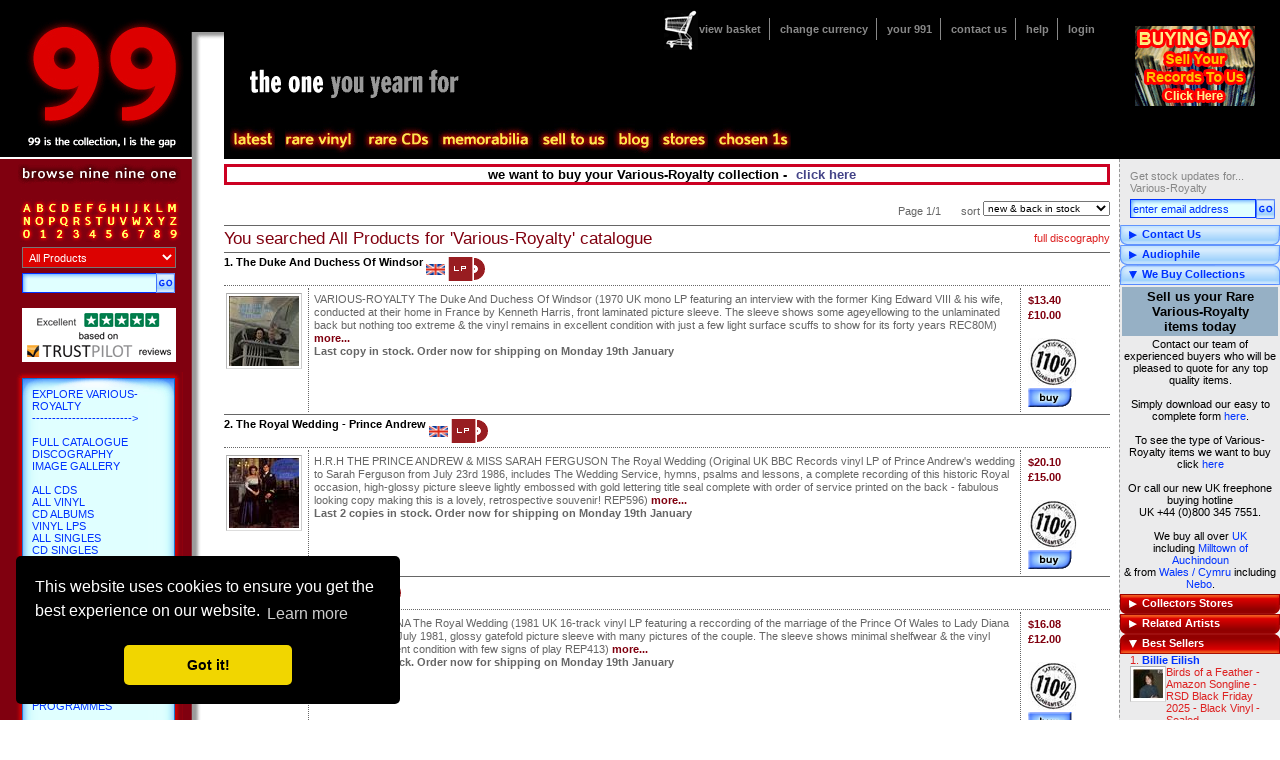

--- FILE ---
content_type: text/html; charset=utf-8
request_url: https://991.com/buy/productlisting.aspx?ArtistName=Various-Royalty
body_size: 29781
content:

<!DOCTYPE html PUBLIC "-//W3C//DTD XHTML 1.0 Transitional//EN" "http://www.w3.org/TR/xhtml1/DTD/xhtml1-transitional.dtd">
<html id="rootHtmlTag" xmlns="http://www.w3.org/1999/xhtml">

<head><title>
	Various-Royalty Vinyl LP Records & Albums, Various-Royalty CD Albums & CD Singles - Page 1 at 991.com
</title><meta name="keywords" content="Various-Royalty Vinyl LP Records &amp; Albums, Various-Royalty CD Albums &amp; CD Singles, Shop, Box Set, Music Songs, Uk Music, Photograph, Discography, Reel To Reel, Lyrics, Music Music" /><meta name="description" content="Various-Royalty Music Store For Various-Royalty Vinyl LP Records &amp; Albums And Various-Royalty CD Albums &amp; CD Singles At 991.Com" /><meta name="keywords" content="sell, to sell, buyer, for sale, buy, trade, trader, vinyl, records, cds, compact discs, chart, rock, pop, indie, dance, metal, books, memorabilia, posters, import, promotional, dj, picture discs, shaped, deleted, 45rpm, singles, limited, rare, rarities, collectible, collectable, links, pictures, news, gallery, discography, soundtracks, games, music news, chat, autographs" /><meta name="subject" content="sell your rare and hard to find vinyl records, cds and memorabilia - see which ones we buy here" /><meta name="viewport" content="width=device-width" /><link rel="canonical" href="https://991.com/buy/productlisting.aspx?ArtistName=Various-Royalty" /><link rel="shortcut icon" href="/favicon.ico" /><meta http-equiv="Content-Type" content="text/html;charset=utf-8" /><link href="/css//notie.css" type="text/css" rel="stylesheet" /><script src="/javascript/common.js" type="text/javascript"></script>
<script src="/javascript/main.js" type="text/javascript"></script>
<!-- <script src="/javascript/prototype.js" type="text/javascript"></script> -->
<!-- <script src="/javascript/scriptaculous.js?load=effects" type="text/javascript"></script> -->
<!-- <script type="text/javascript" src="https://ajax.googleapis.com/ajax/libs/prototype/1.7.0.0/prototype.js"></script> -->
<!-- <script type="text/javascript" src="https://ajax.googleapis.com/ajax/libs/scriptaculous/1.9.0/scriptaculous.js"></script> -->
<script src="https://ajax.googleapis.com/ajax/libs/prototype/1.7.3.0/prototype.js"></script>
<script src="https://ajax.googleapis.com/ajax/libs/scriptaculous/1.9.0/scriptaculous.js"></script>
<!--[if gte IE 5]>
	<link rel="stylesheet" href="../css/ieall.css" type="text/css" />
	<script type="text/javascript">
		draw = true;
	</script>
<![endif]-->
<!--[if lt IE 6]>
	<link rel="stylesheet" href="../css/ielt6.css" type="text/css" />
<![endif]-->

	<!-- TrustBox script -->
	<script type="text/javascript" src="//widget.trustpilot.com/bootstrap/v5/tp.widget.bootstrap.min.js" async></script>
	<!-- End Trustbox script -->
    
    <link href="//ajax.googleapis.com/ajax/libs/jqueryui/1.8/themes/base/jquery-ui.css" rel="stylesheet" type="text/css"/>
<script src="//ajax.googleapis.com/ajax/libs/jquery/1.7.2/jquery.min.js" type="text/javascript"></script>
<script src="//ajax.googleapis.com/ajax/libs/jqueryui/1.8.18/jquery-ui.min.js" type="text/javascript"></script>

	<style type="text/css">
    /*
    html, body {
        max-width: 100%;
        overflow-x: hidden;
    }
    */
	.ui-autocomplete-loading { background: white url('/images/adobe.gif') right center no-repeat; }
	ul.ui-autocomplete {
		font-family: verdana,arial,helvetica;
		font-size:11px;
		font-color:#000066;
		color:#000066;
		text-decoration:none;
		/* align:justify; */
	}
	ul.ui-autocomplete li {
	    height:20px;
	}
	</style>
    <!-- start of RV popup CSS -->
    <style>
        #popupoverlay {
            position: fixed;
            height: 100%; 
            width: 100%;
            top: 0;
            right: 0;  
            bottom: 0;
            left: 0;
            background: rgba(0,0,0,0.5);
            display: none;
            z-index: 99000;
        }
        #popuppopup {
            background: #fff;
            position: fixed;
            top: 50%;
            left: 50%;
            transform: translate(-50%, -50%);
            width: 70%;
            min-width: 350px;
            max-width: 1000px;
            min-height: 100px;
            max-height: 600px;
            padding: 30px 30px 30px 30px;
           /*
            width: 80%;
            min-width: 80%;
            max-width: 80%;

            height: 70%; 
            min-height: 70%;
            max-height: 70%;

            padding: 20px;
            position: relative;
            margin: 60px auto;
            */
        }
        #ID_TransferToRVDecline {
            position: absolute;
            top: 10px;
            right: 10px;
            cursor: pointer;
            color: #000;
        }
    </style>
    <!-- end of RV popup CSS -->
    <!-- start of RV popup javascript -->
    <script type="text/javascript">
        //functions added for a popup to direct mobile users to rarevinyl.com
        var popupIsMobile = false;
        const urlParams = new URLSearchParams(window.location.search);
        if (urlParams.get('gg') == "1") popupIsMobile = true;  
        //
        jQuery(document).ready(function() {
            if (popupIsMobile) {
                if (getCookie("rarevinylpopup_status") != "dismiss" || (urlParams.get('gg') == "1")) {
                    jQuery('#popupoverlay').fadeIn(300);
                }
            }
            jQuery('#popuptrigger').click(function() {
                jQuery('#popupoverlay').fadeIn(300);
            });
            jQuery('#ID_TransferToRVDecline').click(function() {
                jQuery('#popupoverlay').fadeOut(300);
                setCookie("rarevinylpopup_status", "dismiss", 1);
            });
        });
        //
        function setCookie(name, value, daysToLive) {
            // Encode value in order to escape semicolons, commas, and whitespace
            var cookie = name + "=" + encodeURIComponent(value);
            if(typeof daysToLive === "number") {
                /* Sets the max-age attribute so that the cookie expires after the specified number of days */
                cookie += ";path=/;max-age=" + (daysToLive*24*60*60);
                document.cookie = cookie;
            }
        }
        //
        function getCookie(name) {
            // Split cookie string and get all individual name=value pairs in an array
            var cookieArr = document.cookie.split(";");
            // Loop through the array elements
            for(var i = 0; i < cookieArr.length; i++) {
                var cookiePair = cookieArr[i].split("=");
                /* Removing whitespace at the beginning of the cookie name and compare it with the given string */
                if(name == cookiePair[0].trim()) {
                    // Decode the cookie value and return
                    return decodeURIComponent(cookiePair[1]);
                }
            }
            // Return null if not found
            return null;
        }
    </script>
    <!-- end of RV popup javascript -->
    
	<script type="text/javascript">
        $.noConflict();
        jQuery(function() {
            var cache = {},
                lastXhr;
            jQuery( "#ctl00_PanelLeft1_1_SearchText" ).autocomplete({
                minLength: 2,
                source: function( request, response ) {
                    var term = request.term;
                    if ( term in cache ) {
                        response( cache[ term ] );
                        return;
                    }
                    lastXhr = jQuery.getJSON( "/WebServices/AutoCompleteQuery.aspx?max=8&pos=1", request, function( data, status, xhr ) {
                        cache[ term ] = data;
                        if ( xhr === lastXhr ) {
                            response( data );
                        }
                    });
                }
            });
        });
	</script>
    
    
    
	<!-- start of cookie popup -->
	<link rel="stylesheet" type="text/css" href="//cdnjs.cloudflare.com/ajax/libs/cookieconsent2/3.0.3/cookieconsent.min.css" />
	<script src="//cdnjs.cloudflare.com/ajax/libs/cookieconsent2/3.0.3/cookieconsent.min.js"></script>
	<script>
	window.addEventListener("load", function(){
	window.cookieconsent.initialise({
	  "palette": {
	    "popup": {
	      "background": "#000"
	    },
	    "button": {
	      "background": "#f1d600"
	    }
	  },
	  "theme": "classic",
	  "position": "bottom-left",
	  "content": {
	    "href": "/Help/TermsAndConditions.aspx"
	  }
	})});
	</script>
	<!-- end of cookie popup -->
<link href="../App_Themes/Standard/content.css" type="text/css" rel="stylesheet" /><link href="../App_Themes/Standard/main.css" type="text/css" rel="stylesheet" /><link href="../App_Themes/Standard/menu.css" type="text/css" rel="stylesheet" /><link href="../App_Themes/Standard/ninenineone.css" type="text/css" rel="stylesheet" /><link href="../App_Themes/Standard/panelheader.css" type="text/css" rel="stylesheet" /><link href="../App_Themes/Standard/panelleft.css" type="text/css" rel="stylesheet" /><link href="../App_Themes/Standard/sidebox.css" type="text/css" rel="stylesheet" /><link href="../App_Themes/Standard/switch.css" type="text/css" rel="stylesheet" /><link href="../App_Themes/Standard/theone.css" type="text/css" rel="stylesheet" /><link href="../App_Themes/Standard/thickbox.css" type="text/css" rel="stylesheet" /></head>

<body id="TheBodyTagId">
	<!-- Google Tag Manager -->
	<noscript><iframe src="//www.googletagmanager.com/ns.html?id=GTM-TFRLSS"
	height="0" width="0" style="display:none;visibility:hidden"></iframe></noscript>
	<script>(function(w,d,s,l,i){w[l]=w[l]||[];w[l].push({'gtm.start':
	new Date().getTime(),event:'gtm.js'});var f=d.getElementsByTagName(s)[0],
	j=d.createElement(s),dl=l!='dataLayer'?'&l='+l:'';j.async=true;j.src=
	'//www.googletagmanager.com/gtm.js?id='+i+dl;f.parentNode.insertBefore(j,f);
	})(window,document,'script','dataLayer','GTM-TFRLSS');</script>
	<!-- End Google Tag Manager -->
    
    <form method="post" action="./productlisting.aspx?ArtistName=Various-Royalty" onsubmit="javascript:return WebForm_OnSubmit();" id="form1">
<div class="aspNetHidden">
<input type="hidden" name="__EVENTTARGET" id="__EVENTTARGET" value="" />
<input type="hidden" name="__EVENTARGUMENT" id="__EVENTARGUMENT" value="" />
<input type="hidden" name="__VIEWSTATE" id="__VIEWSTATE" value="/[base64]" />
</div>

<script type="text/javascript">
//<![CDATA[
var theForm = document.forms['form1'];
if (!theForm) {
    theForm = document.form1;
}
function __doPostBack(eventTarget, eventArgument) {
    if (!theForm.onsubmit || (theForm.onsubmit() != false)) {
        theForm.__EVENTTARGET.value = eventTarget;
        theForm.__EVENTARGUMENT.value = eventArgument;
        theForm.submit();
    }
}
//]]>
</script>


<script src="/WebResource.axd?d=Cr6NY1haBII3CUWgTf-vRxkAVYzK1FJ6XORbJp5zHXYb1faJ2WnIXBUQYE-i4nGMszzp_Bd8NNpxf0uVdI32lDKWS0A1&amp;t=637109961120000000" type="text/javascript"></script>

<script language=javascript> var searchFocusFlag = false; function SetSearchFocus() { searchFocusFlag = true; } function ResetSearchFocus() { searchFocusFlag = false; } function OnSearch(url, stid, tpid) { var searchText = document.getElementById(stid).value; searchText = Trim(searchText); var productType = document.getElementById(tpid).value; if (searchFocusFlag == true) { if(searchText != '' && searchText.length >= 2) { window.location.href = url + '?newsearch=1&searchtext=' + escape(searchText) + '&ProductType=' + productType; return true; } else { if (searchText == '' || searchText == ' ') { alert('You must enter something to search for.'); } else { alert('You must enter more than one character to search for.'); } return false; } } } function CheckEnter(e, url, stid, ptid) { var characterCode; if (e && e.which) { e = e; characterCode = e.which; } else { e = event; characterCode = e.keyCode; } if (characterCode == 13) { OnSearch(url, stid, ptid); } } function Trim(strValue) { return strValue.replace(/^\s+|\s+$/g, ''); }; </script><script language=javascript> function OnSortDropDown(ctrlID) { window.location.href ='/buy/productlisting.aspx?ArtistName=Various-Royalty&Sort=' + document.getElementById(ctrlID).value + '';}</script><script language=javascript> function OnPageDropDown(ctrlID) { window.location.href ="/buy/productlisting.aspx?ArtistName=Various-Royalty&Page=" + document.getElementById(ctrlID).value; }</script>
<script src="/WebResource.axd?d=SNhGNua5bytowQD_ES8ruTO4SCXXbtwK-lJPxXcl8mOmp64T4XpO5IObsf1rP-ugdukaf6Id84UYZkzqgspHp55pLaY1&amp;t=637109961120000000" type="text/javascript"></script>
<script type="text/javascript">
//<![CDATA[
function WebForm_OnSubmit() {
if (typeof(ValidatorOnSubmit) == "function" && ValidatorOnSubmit() == false) return false;
return true;
}
//]]>
</script>

<div class="aspNetHidden">

	<input type="hidden" name="__VIEWSTATEGENERATOR" id="__VIEWSTATEGENERATOR" value="52D002E0" />
	<input type="hidden" name="__EVENTVALIDATION" id="__EVENTVALIDATION" value="/wEdADObL3FU84KnNCbYPnuqHgHcOhKb+PUJ4HLxGhdgfTvIlq/AYLt/ShgH951kY9B/HdsLG7AYe2iulSwFEeF+B3nlF6IPAsqmc3KuecTas/AtVikcLHOew3LYMABkYdxotA5Vw8cvqYdzu9rF0UsutMK8BfCiAz8kow37d4NLYSGwz6j4yBhaDHGUPCGaE38gweS9if4GKdIBmHpaGFRIMFv5mrdWlvVcnFWBgljofNitkc2xOkCAzTsqSTVgpzQg2g94P+/ZvGMWrlA0JKmVb/YvkmZ9xHwPc7UzWodsv8JOnGOvxr9habfV4XmVS4uOK3L63qH2V7VzvXaHhdgZr369TidoTnY810g3SoKPFuPN98E5TDJHKXdcspNQ0/[base64]/[base64]/pcJlRj4f9r5RqSELMYw8eZl45d4GWh6t3EuAq5lwRgS8z5qdg22A3yi78dj5ob17opClx/fv8y96IBvqXN5yZddUXlD8EviYra3bULCMw06ckS1HOiyWLeWuGWn/yzVNGuZpb4D6khAUh/+63rYjPLDxCVu3nAUtcp39pzq1wPtChpHJcu2ejcbW8i0dC0bEqpMNuaUVWxhoBymsAJzqm+AA==" />
</div>
        
	<div id="header">
    	
		<div id="login">
            <span class="hello"></span>
			<div id="earslogo">
				<p>&nbsp;</p>
                
                
                
                
                <a id="PanelHeader1_1_PanelLogin1_1_lnkLogoImage" title="Sell your records. Come to our next buying day. Click here for more information." href="/features/buying-open-day-to-sell-us-your-records-in-kent.aspx"><img title="Sell your records. Come to our next buying day. Click here for more information." src="/images/general/header/sell_records_lps.gif" alt="" /></a>
                
			</div>
			<center>
			<p>
			    
                
			</p>
			</center>
		</div>

        <a id="PanelHeader1_1_lnkHome" class="home" href="https://991.com/"> </a>
        <img id="banner1" src="/images/banner1.gif" alt="" style="border-width:0px;" /><img id="banner2" src="/images/banner2.gif" alt="" style="border-width:0px;" />
        
<div id="superNav">
<div id="PanelHeader1_1_PanelSuperNav_1_superNavSub" class="superNav noitem">
	
	<div id="basketCount"></div>
	<ul>
		<li class="first">
            <a id="PanelHeader1_1_PanelSuperNav_1_lnkBasket" title="View your basket contents" href="https://991.com/Buy/ManageBaskets.aspx">view basket</a>
        </li>
		<li>
            <a id="PanelHeader1_1_PanelSuperNav_1_lnkCurrency" title="Change the currency settings for product prices shown" href="https://991.com/Buy/SelectCurrency.aspx?ReturnUrl=/buy/productlisting.aspx?ArtistName=Various-Royalty">change currency</a>
        </li>
		<li>
            <a id="PanelHeader1_1_PanelSuperNav_1_lnkYour991" title="View or change your personal settings" href="https://991.com/Secure/index.aspx">your 991</a>
        </li>
		<li>
            <a id="PanelHeader1_1_PanelSuperNav_1_lnkContact" title="Go to our contact us page" href="https://991.com/Help/ContactUs.aspx">contact us</a>
        </li>
		<li>
            <a id="PanelHeader1_1_PanelSuperNav_1_lnkHelp" title="Get help for this web site" href="https://991.com/Help/Help.aspx">help</a>
        </li>
        <li>
            <a id="PanelHeader1_1_PanelSuperNav_1_LoginStatus1" href="javascript:__doPostBack(&#39;ctl00$PanelHeader1_1$PanelSuperNav_1$LoginStatus1$ctl02&#39;,&#39;&#39;)">login</a>
        </li>
	</ul>

</div>
</div>
    <ul id="topmenu">



        <li id="latest" class="topLevel">
            <a id="PanelHeader1_1_PanelMainMenu_1_lnkLatest" href="https://991.com/Features/Latest.aspx"></a>
            <ul>
			    <li><a id="PanelHeader1_1_PanelMainMenu_1_lnkLatestSub1" title="View new &amp; back in stock" href="https://991.com/Buy/LatestArrivals.aspx">New & back in stock</a></li>
			    <li><a id="PanelHeader1_1_PanelMainMenu_1_lnkLatestSub2" title="View latest arrivals" href="https://991.com/Buy/PresetList.aspx?pageID=9579">Latest arrivals (all formats & all countries)</a></li>
			    <li><a id="PanelHeader1_1_PanelMainMenu_1_lnkLatestSub3" title="View latest CD arrivals" href="https://991.com/Buy/PresetList.aspx?pageID=9691">Collectable CDs</a></li>
			    <li><a id="PanelHeader1_1_PanelMainMenu_1_lnkLatestSub5" title="View latest vinyls" href="https://991.com/Buy/PresetList.aspx?pageID=9692">Collectable vinyl</a></li>
			    <li><a id="PanelHeader1_1_PanelMainMenu_1_lnkLatestSub6" title="View latest worldwide imports" href="https://991.com/Buy/PresetList.aspx?pageID=9693">Worldwide imports</a></li>
			    <li><a id="PanelHeader1_1_PanelMainMenu_1_lnkLatestSub7" title="View latest memorabilia arrivals" href="https://991.com/Buy/PresetList.aspx?pageID=9694">Memorabilia arrivals</a></li>
			    <li><a id="PanelHeader1_1_PanelMainMenu_1_lnkLatestSub4" title="View latest DVD arrivals" href="https://991.com/Buy/PresetList.aspx?pageID=9690">DVD arrivals</a></li>
			    <li><a id="PanelHeader1_1_PanelMainMenu_1_lnkLatestSub8" title="View latest 7&quot; arrivals" href="https://991.com/Buy/PresetList.aspx?pageID=9865">7" arrivals</a></li>
			    <li><a id="PanelHeader1_1_PanelMainMenu_1_lnkLatestSub9" title="View latest 12&quot; arrivals" href="https://991.com/Buy/PresetList.aspx?pageID=9866">12" arrivals</a></li>
			    <li><a id="PanelHeader1_1_PanelMainMenu_1_lnkLatestSub10" title="View latest CD arrivals" href="https://991.com/Buy/PresetList.aspx?pageID=9691&amp;PageNum=1&amp;SortOrder=4">CD arrivals</a></li>
			    <li><a id="PanelHeader1_1_PanelMainMenu_1_lnkLatestSub11" title="View latest jazz arrivals" href="https://991.com/CollectorsStores/Genre/Jazz.aspx">Jazz arrivals</a></li>
            </ul>
        </li>
    		
	    <li id="forthcoming" class="topLevel"><a id="PanelHeader1_1_PanelMainMenu_1_lnkForthComing" href="https://991.com/Buy/ComingSoon.aspx"></a></li>

        <li id="rarevinyl" class="topLevel">
            <a id="PanelHeader1_1_PanelMainMenu_1_lnkRareVinyl" href="https://991.com/Buy/PresetList.aspx?pageID=9825"></a>
            <ul>
			    <li><a id="PanelHeader1_1_PanelMainMenu_1_lnkRareVinylSub1" href="https://991.com/Buy/PresetList.aspx?pageID=9825">All rare vinyl</a></li>
			    <li><a id="PanelHeader1_1_PanelMainMenu_1_lnkRareVinylSub2" href="https://991.com/Buy/PresetList.aspx?pageID=9787">Rare 7" singles</a></li>
			    <li><a id="PanelHeader1_1_PanelMainMenu_1_lnkRareVinylSub3" href="https://991.com/Buy/PresetList.aspx?pageID=9821">Rare 12" singles</a></li>
			    <li><a id="PanelHeader1_1_PanelMainMenu_1_lnkRareVinylSub4" href="https://991.com/Buy/PresetList.aspx?pageID=9822">Rare LPs</a></li>
			    <li><a id="PanelHeader1_1_PanelMainMenu_1_lnkRareVinylSub5" href="https://991.com/Buy/PresetList.aspx?pageID=9823">Rare picture discs</a></li>
			    <li><a id="PanelHeader1_1_PanelMainMenu_1_lnkRareVinylSub6" href="https://991.com/Buy/PresetList.aspx?pageID=9824">Rare 10" singles</a></li>
			    <li><a id="PanelHeader1_1_PanelMainMenu_1_lnkRareVinylSub7" href="https://991.com/Buy/PresetList.aspx?pageID=9855&amp;genre=JZZ&amp;storename=Jazz">Rare jazz LPs</a></li>
            </ul>
        </li>		

	    <li id="rarecds" class="topLevel">
            <a id="PanelHeader1_1_PanelMainMenu_1_lnkRareCds" href="https://991.com/Buy/PresetList.aspx?pageID=9826"></a>
            <ul>
			    <li><a id="PanelHeader1_1_PanelMainMenu_1_lnkRareCdsSub1" href="https://991.com/Buy/PresetList.aspx?pageID=9826">All rare CDs</a></li>
			    <li><a id="PanelHeader1_1_PanelMainMenu_1_lnkRareCdsSub2" href="https://991.com/Buy/PresetList.aspx?pageID=9827">Rare CD albums</a></li>
			    <li><a id="PanelHeader1_1_PanelMainMenu_1_lnkRareCdsSub3" href="https://991.com/Buy/PresetList.aspx?pageID=9828">Rare CD singles</a></li>
			    <li><a id="PanelHeader1_1_PanelMainMenu_1_lnkRareCdsSub4" href="https://991.com/Buy/PresetList.aspx?pageID=9829">Rare 3" CDs</a></li>
			    <li><a id="PanelHeader1_1_PanelMainMenu_1_lnkRareCdsSub5" href="https://991.com/Buy/PresetList.aspx?pageID=9830">Rare SA-CDs</a></li>
			    <li><a id="PanelHeader1_1_PanelMainMenu_1_lnkRareCdsSub6" href="https://991.com/Buy/PresetList.aspx?pageID=9831">Rare SHM-CDs</a></li>
			    <li><a id="PanelHeader1_1_PanelMainMenu_1_lnkRareCdsSub7" href="https://991.com/Buy/PresetList.aspx?pageID=9832">Rare import CDs</a></li>
			    <li><a id="PanelHeader1_1_PanelMainMenu_1_lnkRareCdsSub8" href="https://991.com/Buy/PresetList.aspx?pageID=9856&amp;genre=JZZ&amp;storename=Jazz">Rare jazz CDs</a></li>
            </ul>
        </li>		

	    <li id="memorabilia" class="topLevel">
            <a id="PanelHeader1_1_PanelMainMenu_1_lnkMemorabilia" href="https://991.com/Buy/PresetList.aspx?pageID=9833"></a>
            <ul>
			    <li><a id="PanelHeader1_1_PanelMainMenu_1_lnkMemorabiliaSub01" href="https://991.com/Buy/PresetList.aspx?pageID=9833">All memorabilia</a></li>
			    <li><a id="PanelHeader1_1_PanelMainMenu_1_lnkMemorabiliaSub12" href="https://991.com/Buy/PresetList.aspx?pageID=9834">Awards</a></li>
			    <li><a id="PanelHeader1_1_PanelMainMenu_1_lnkMemorabiliaSub02" href="https://991.com/Buy/PresetList.aspx?pageID=9835">T-shirts & clothing</a></li>
			    <li><a id="PanelHeader1_1_PanelMainMenu_1_lnkMemorabiliaSub03" href="https://991.com/Buy/PresetList.aspx?pageID=9836">Autographed</a></li>
			    <li><a id="PanelHeader1_1_PanelMainMenu_1_lnkMemorabiliaSub04" href="https://991.com/Buy/PresetList.aspx?pageID=9837">Books</a></li>
			    <li><a id="PanelHeader1_1_PanelMainMenu_1_lnkMemorabiliaSub05" href="https://991.com/Buy/PresetList.aspx?pageID=9838">Magazines & fanzines</a></li>
			    <li><a id="PanelHeader1_1_PanelMainMenu_1_lnkMemorabiliaSub06" href="https://991.com/Buy/PresetList.aspx?pageID=9839">Tour programmes</a></li>
			    <li><a id="PanelHeader1_1_PanelMainMenu_1_lnkMemorabiliaSub07" href="https://991.com/Buy/PresetList.aspx?pageID=9840">Tickets & handbills</a></li>
			    <li><a id="PanelHeader1_1_PanelMainMenu_1_lnkMemorabiliaSub08" href="https://991.com/Buy/PresetList.aspx?pageID=9841">Posters & artwork</a></li>
			    <li><a id="PanelHeader1_1_PanelMainMenu_1_lnkMemorabiliaSub09" href="https://991.com/Buy/PresetList.aspx?pageID=9842">Displays & calendars</a></li>
			    <li><a id="PanelHeader1_1_PanelMainMenu_1_lnkMemorabiliaSub10" href="https://991.com/Buy/PresetList.aspx?pageID=9843">Press packs & photos</a></li>
			    <li><a id="PanelHeader1_1_PanelMainMenu_1_lnkMemorabiliaSub11" href="https://991.com/Buy/PresetList.aspx?pageID=9844">Toys</a></li>
            </ul>
        </li>		
    		
	    <li id="selltous" class="topLevel">
	    	<a id="PanelHeader1_1_PanelMainMenu_1_lnkSellToUs" title="Sell your records, CDs and memorabila to us" href="https://991.com/Sell/index.aspx"></a>
            <ul>
			    <li><a id="PanelHeader1_1_PanelMainMenu_1_lnkSelltousSub01" title="Sell your records, CDs and memorabila to us" href="https://991.com/Sell/index.aspx">Sell to us</a></li>
			    <li><a id="PanelHeader1_1_PanelMainMenu_1_lnkSelltousSub02" href="https://991.com/features/buying-open-day-to-sell-us-your-records-in-kent.aspx">Buying Days</a></li>
            </ul>
	    </li>

		<li id="blog" class="topLevel"><a href="https://blog.eil.com/" target="_blank" title="Go to the 991.com and eil.com blog">blog</a></li>

	    <li id="stores" class="topLevel">
	        <a id="PanelHeader1_1_PanelMainMenu_1_lnkStores" class="topLevel" href="https://991.com/CollectorsStores/StoreTypes.aspx"></a>
		    <ul>
			    <li><a id="PanelHeader1_1_PanelMainMenu_1_lnkStoresSub1" href="https://991.com/CollectorsStores/ArtistStores.aspx">Top artists</a></li>
			    <li class="spacer"></li>
			    <li><a id="PanelHeader1_1_PanelMainMenu_1_lnkStoresSub6" href="https://991.com/CollectorsStores/Format/Artwork.aspx">Artwork</a></li>
			    <li><a id="PanelHeader1_1_PanelMainMenu_1_lnkStoresSub2" href="https://991.com/CollectorsStores/Format/Official+Award+Disc.aspx">Award discs</a></li>
			    <li><a id="PanelHeader1_1_PanelMainMenu_1_lnkStoresSub3" href="https://991.com/CollectorsStores/Format/Book.aspx">Books, Tour Programs & Itineraries</a></li>
			    <li><a id="PanelHeader1_1_PanelMainMenu_1_lnkStoresSub4" href="https://991.com/CollectorsStores/Format/Clothing.aspx">Clothing</a></li>
			    <li><a id="PanelHeader1_1_PanelMainMenu_1_lnkStoresSub5" href="https://991.com/CollectorsStores/Format/Picture+Disc.aspx">Picture discs</a></li>
			    <li class="spacer"></li>
			    <li><a id="PanelHeader1_1_PanelMainMenu_1_lnkStoresSub7" href="https://991.com/CollectorsStores/Genre/Jazz.aspx">Jazz</a></li>
			    <li><a id="PanelHeader1_1_PanelMainMenu_1_lnkStoresSub18" href="https://991.com/Buy/PresetList.aspx?pageID=865">Classical</a></li>
			    <li class="spacer"></li>
			    <li><a id="PanelHeader1_1_PanelMainMenu_1_lnkStoresSub9" href="https://991.com/CollectorsStores/Autograph/Autograph.aspx">Autographs</a></li>
			    <li class="spacer"></li>
			    <li><a id="PanelHeader1_1_PanelMainMenu_1_lnkStoresSub19" href="https://991.com/Features/ArtVinyl.aspx">Art Vinyl</a></li>
			    <li><a id="PanelHeader1_1_PanelMainMenu_1_lnkStoresSub15" href="https://991.com/Features/Audiophile.aspx">Audiophile</a></li>
			    <li class="spacer"></li>
			    <li><a id="PanelHeader1_1_PanelMainMenu_1_lnkStoresSub17" href="https://991.com/Buy/PresetList.aspx?pageID=9784">Blue Chip Collectables</a></li>
			    <li><a id="PanelHeader1_1_PanelMainMenu_1_lnkStoresSub23" href="https://991.com/Buy/PresetList.aspx?pageID=10253">The Rare Vinyl Collection to end 2013</a></li>
			    <li><a id="PanelHeader1_1_PanelMainMenu_1_lnkStoresSub24" href="https://991.com/Buy/PresetList.aspx?pageID=10221">Japanese Pressings</a></li>
			    
		    </ul>
	    </li>

		<li id="chosenones" class="topLevel"><a id="PanelHeader1_1_PanelMainMenu_1_lnkChosenOnes" title="Go to the 991 Chosen ones" href="https://991.com/Buy/PresetList.aspx?pageID=9784"></a></li>
	</ul>

		<div id="capgold">
            
        </div>
	</div>

        

	<div id="subNav">
	
		<!-- a simple side box -->
		<!--
		<div class="simple sideBox">
			<a href="#">email me ></a>
			<a href="#">subscribe to my blog</a>
			<input type="text" class="text" />
		</div>
		-->
		
        
<div class="simple sideBox">
    
	<div class="content">
	    <p>
        Get stock updates for...<br />Various-Royalty
	    </p>
	
    <input name="ctl00$PanelRight1_1$ctl00$SubUserEmail" type="text" value="enter email address" id="PanelRight1_1_ctl00_SubUserEmail" class="text" OnFocus="javascript: if (this.value == &#39;enter email address&#39;) { this.value=&#39;&#39;;}" style="width:120px;margin:0 0 6px 10px;" /><input type="image" name="ctl00$PanelRight1_1$ctl00$ImageButton1" id="PanelRight1_1_ctl00_ImageButton1" title="Enter your email address and click here to receive stock updates for Various-Royalty" class="searchButton" src="/Images/button_go.gif" onclick="javascript:WebForm_DoPostBackWithOptions(new WebForm_PostBackOptions(&quot;ctl00$PanelRight1_1$ctl00$ImageButton1&quot;, &quot;&quot;, true, &quot;CreateUserWizard3&quot;, &quot;&quot;, false, false))" style="margin-bottom:6px;" />
    <span id="PanelRight1_1_ctl00_SubEmailRequired" title="Email is required." style="display:none;"></span>
    <span id="PanelRight1_1_ctl00_SubUserEmailValid" title="Valid Email is required." style="display:none;"></span>
	</div>
</div>

<!-- contact us -->
<div class="sideBox">
    <div id="PanelRight1_1_ctl02_pnlheader" class="headerCollapsed">
	Contact Us
</div>
    <div id="PanelRight1_1_ctl02_pnlContent" class="content" style="display:none;">
	
        <ul class="itemList"><li><span class="grey">Speak to a member of our team to order by phone <br /></span><span class="price" style="color:#999;font-weight:bold;">+44&nbsp;(0)1474-816043</span><br /><span class="grey" style="font-size:85%">UK callers dial:<br />0844&nbsp;264&nbsp;0&nbsp;991</span><br />e-mail <a href="javascript:emailLink('sales@991.com');" alt="">sales@991.com</a><br /><a href="http://twitter.com/991dotcom" alt="" target="blank">Twitter</a><br /><a href="http://www.facebook.com/pages/991com/70772436517" alt="" target="_new">Facebook</a><br /></span></li></ul>
    
</div>
</div>


<!-- an image -->
<div id="PanelRight1_1_ctl03_pnlsideBoxDiv" class="sideBox">
	
    <div id="PanelRight1_1_ctl03_pnlheader" class="headerCollapsed">
		Audiophile
	</div>
    <div id="PanelRight1_1_ctl03_pnlContent" class="content" style="display:none;">
		
        <table width="100%">
        <tr><td align="center">
            <a href="/Features/Audiophile.aspx" title="Go to our Audiophile page"><img src="/images/Features/audiophile_box.gif" alt="Go to our Audiophile page" /></a>
        </td></tr>
        </table>
    
	</div>

</div>

<!-- OutputCache Duration="3600" VaryByParam="none" Shared="true" -->
<!-- sell to us -->
<div class="sideBox">
    <div class="header">
        We Buy Collections
    </div>
    <div class="content" style="display:block;">
        <table width="100%">
            <tr>
                <td>
                    <table bgcolor="#96b0c5" width="100%">
                        <tr>
                            <td align="center">
                                <font color="#000000" size="2"><b>Sell us your Rare<br />
                                    Various-Royalty<br />
                                    items today</b></font></td>
                        </tr>
                    </table>
                    <table width="100%">
                        <tr>
                            <td align="center">
                                <font color="#000000">Contact our team of experienced buyers who will be pleased to
                                    quote for any top quality items.<br />
                                    <br />
                                    Simply download our easy to complete form <a class="stdLinkStyle" href="/Downloads/991_items_to_sell.xls" target="_blank" title="Click here to download our enquiry form">here</a>.<br />
                                    <br />
                                    To see the type of Various-Royalty items we want to buy click <a href="https://991.com/wanted/sell-Various-Royalty-vinyl-record-collections-we-buy-second-hand-Various-Royalty-records" title="Various-Royalty items we need">here</a><br /><br />
                                    Or call our new UK freephone buying hotline<br />
                                    UK +44 (0)800 345 7551.<br />
                                    <br />
                                    
                                    We buy all over  
                                    <a id="PanelRight1_1_ctl04_lnkWeBuyFromCountry" title="See the places we buy from in and around UK" href="/sell-buy-records-cds-england">UK</a>
                                    <div id="PanelRight1_1_ctl04_pnlCountryTown">
	
                                     including <a id="PanelRight1_1_ctl04_lnkWeBuyFromCountryTown" title="We cover Milltown of Auchindoun in Moray" href="/sell-buy-records-cds-scotland/Milltown+of+Auchindoun/Moray">Milltown of Auchindoun</a>
                                    
</div>
                                    <div id="PanelRight1_1_ctl04_pnlOtherCountryTown">
	
                                     &amp; from <a id="PanelRight1_1_ctl04_lnkWeBuyFromOtherCountry" title="See the places we buy from in and around the Wales / Cymru" href="/sell-buy-records-cds-wales">Wales / Cymru</a> including 
                                     <a id="PanelRight1_1_ctl04_lnkWeBuyFromOtherCountryTown" title="We cover Nebo in Anglesey/Sir Fon" href="/sell-buy-records-cds-wales/Nebo/Anglesey%2f%2fSir+Fon">Nebo</a>.
                                    
</div>
                                </font></td>
                        </tr>
                    </table>
                </td>
            </tr>
        </table>
    </div>
</div>

<!-- contact us -->
<div class="sideBox alt">
    <div id="PanelRight1_1__fee818_pnlheader" class="headerCollapsed">
	Collectors Stores
</div>
    <div id="PanelRight1_1__fee818_pnlContent" class="content" style="display:none;">
	
        
        <table width="100%">
            <tr>
                <td>
                    <table width="100%">
                        <tr>
                            <td align="left">
                                
                                <ul class="linkList">
                                    <li><a href="/CollectorsStores/ArtistStores.aspx" title="See our list of artist stores">Top artists</a></li>
                                    <li><hr /></li>
                                    <li><a href="/CollectorsStores/Format/Artwork.aspx" title="See our Artwork store">Artwork</a></li>
                                    <li><a href="/CollectorsStores/Format/Official+Award+Disc.aspx" title="See our Official Award Disc store">Award Discs</a></li>
                                    <li><a href="/CollectorsStores/Format/Book.aspx" title="See our Book store">Books</a></li>
                                    <li><a href="/CollectorsStores/Format/Clothing.aspx" title="See our Clothing store">Clothing</a></li>
                                    <li><a href="/CollectorsStores/Format/Picture+Disc.aspx" title="See our Picture Disc store">Picture Discs</a></li>
                                    <li><hr /></li>
                                    <li><a href="/CollectorsStores/Genre/Jazz.aspx" title="See our Jazz store">Jazz</a></li>
                                    <li><a href="/Buy/PresetList.aspx?pageID=865" title="See our Classical store">Classical</a></li>
                                    <li><hr /></li>
                                    <li><a href="/CollectorsStores/Country/South+American.aspx" title="See our South American store">South American</a></li>
                                    <li><a href="/CollectorsStores/Autograph/Autograph.aspx" title="See our South Autograph store">Autographs</a></li>
                                    <li><hr /></li>
                                    <li><a href="/Features/ArtVinyl.aspx" title="See our Art Vinyl">Art Vinyl</a></li>
                                    <li><a href="/Features/Audiophile.aspx" title="See our Audiophile Collection">Audiophile</a></li>
                                    <li><a href="/Buy/PresetList.aspx?pageID=9784" title="See our Blue Chip Collectables">Blue Chip Collectables</a></li>
                                    <li><a href="/Buy/PresetList.aspx?pageID=10057" title="See our 2011 Blues Collection">2011 Blues Collection</a></li>
                                    <!--
                                    <li><a href="/CollectorsStores/Festival/Download+Festival.aspx" title="See our Download Festival store">Download Festival</a></li>
                                    <li><a href="/CollectorsStores/Festival/Glastonbury+Festival.aspx" title="See our Glastonbury Festival store">Glastonbury Festival</a></li>
                                    <li><a href="/CollectorsStores/Festival/Hyde+Park+Calling.aspx" title="See our Hyde Park Calling store">Hyde Park Calling</a></li>
                                    <li><a href="/CollectorsStores/Festival/Isle+Of+Wight+Festival.aspx" title="See our Isle Of Wight Festival store">Isle Of Wight Festival</a></li>
                                    <li><a href="/CollectorsStores/Festival/Reading+and+Leeds.aspx" title="See our Reading and Leeds store">Reading and Leeds</a></li>
                                    <li><a href="/CollectorsStores/Festival/V+Festival.aspx" title="See our V Festival store">V Festival</a></li>
                                    -->
                                </ul>
                            </td>
                        </tr>
                    </table>
                </td>
            </tr>
        </table>
    
</div>
</div>

<!-- !%@ OutputCache Duration="3600" VaryByParam="ArtistName" %!-->
<div class="sideBox alt">
    <div id="PanelRight1_1_ctl06_pnlheader" class="headerCollapsed">
	Related Artists
</div>
    <div id="PanelRight1_1_ctl06_pnlContent" class="content" style="display:none;">
	<ul class="linkList"><li><a href="https://991.com/Buy/ProductListing.aspx?ArtistName=Glastonbury" title="Glastonbury Catalogue of Records CDs &amp; Memorabilia" class="stdLinkStyle">Glastonbury</a></li><li><a href="https://991.com/Buy/ProductListing.aspx?ArtistName=Hospital+Records" title="Hospital Records Catalogue of Records CDs &amp; Memorabilia" class="stdLinkStyle">Hospital Records</a></li><li><a href="https://991.com/Buy/ProductListing.aspx?ArtistName=Hot+Hits" title="Hot Hits Catalogue of Records CDs &amp; Memorabilia" class="stdLinkStyle">Hot Hits</a></li><li><a href="https://991.com/Buy/ProductListing.aspx?ArtistName=Knebworth" title="Knebworth Catalogue of Records CDs &amp; Memorabilia" class="stdLinkStyle">Knebworth</a></li><li><a href="https://991.com/Buy/ProductListing.aspx?ArtistName=Now+That%27s+What+I+Call+Music" title="Now That's What I Call Music Catalogue of Records CDs &amp; Memorabilia" class="stdLinkStyle">Now That's What I Call Music</a></li><li><a href="https://991.com/Buy/ProductListing.aspx?ArtistName=The+History+Of+Rock" title="The History Of Rock Catalogue of Records CDs &amp; Memorabilia" class="stdLinkStyle">The History Of Rock</a></li><li><a href="https://991.com/Buy/ProductListing.aspx?ArtistName=The+Newport+Folk+Festival" title="The Newport Folk Festival Catalogue of Records CDs &amp; Memorabilia" class="stdLinkStyle">The Newport Folk Festival</a></li><li><a href="https://991.com/Buy/ProductListing.aspx?ArtistName=The+Reading+Festival" title="The Reading Festival Catalogue of Records CDs &amp; Memorabilia" class="stdLinkStyle">The Reading Festival</a></li><li><a href="https://991.com/Buy/ProductListing.aspx?ArtistName=The+Secret+Policeman%27s+Ball" title="The Secret Policeman's Ball Catalogue of Records CDs &amp; Memorabilia" class="stdLinkStyle">The Secret Policeman's Ball</a></li><li><a href="https://991.com/Buy/ProductListing.aspx?ArtistName=Top+Of+The+Pops" title="Top Of The Pops Catalogue of Records CDs &amp; Memorabilia" class="stdLinkStyle">Top Of The Pops</a></li><li><a href="https://991.com/Buy/ProductListing.aspx?ArtistName=Various+Artists" title="Various Artists Catalogue of Records CDs &amp; Memorabilia" class="stdLinkStyle">Various Artists</a></li><li><a href="https://991.com/Buy/ProductListing.aspx?ArtistName=Various-20s+%26+30s" title="Various-20s & 30s Catalogue of Records CDs &amp; Memorabilia" class="stdLinkStyle">Various-20s & 30s</a></li><li><a href="https://991.com/Buy/ProductListing.aspx?ArtistName=Various-40s%2fBig+Band+%26+Swing" title="Various-40s/Big Band & Swing Catalogue of Records CDs &amp; Memorabilia" class="stdLinkStyle">Various-40s/Big Band & Swing</a></li><li><a href="https://991.com/Buy/ProductListing.aspx?ArtistName=Various-50s%2fRock+%26+Roll%2fRockabilly" title="Various-50s/Rock & Roll/Rockabilly Catalogue of Records CDs &amp; Memorabilia" class="stdLinkStyle">Various-50s/Rock & Roll/Rockabilly</a></li><li><a href="https://991.com/Buy/ProductListing.aspx?ArtistName=Various-60s+%26+70s" title="Various-60s & 70s Catalogue of Records CDs &amp; Memorabilia" class="stdLinkStyle">Various-60s & 70s</a></li><li><a href="https://991.com/Buy/ProductListing.aspx?ArtistName=Various-Afrobeat" title="Various-Afrobeat Catalogue of Records CDs &amp; Memorabilia" class="stdLinkStyle">Various-Afrobeat</a></li><li><a href="https://991.com/Buy/ProductListing.aspx?ArtistName=Various-Ambient+%26+Electronica" title="Various-Ambient & Electronica Catalogue of Records CDs &amp; Memorabilia" class="stdLinkStyle">Various-Ambient & Electronica</a></li><li><a href="https://991.com/Buy/ProductListing.aspx?ArtistName=Various-Blues+%26+Gospel" title="Various-Blues & Gospel Catalogue of Records CDs &amp; Memorabilia" class="stdLinkStyle">Various-Blues & Gospel</a></li><li><a href="https://991.com/Buy/ProductListing.aspx?ArtistName=Various-Bollywood" title="Various-Bollywood Catalogue of Records CDs &amp; Memorabilia" class="stdLinkStyle">Various-Bollywood</a></li><li><a href="https://991.com/Buy/ProductListing.aspx?ArtistName=Various-Brass+Bands" title="Various-Brass Bands Catalogue of Records CDs &amp; Memorabilia" class="stdLinkStyle">Various-Brass Bands</a></li><li><a href="https://991.com/Buy/ProductListing.aspx?ArtistName=Various-Cars+%26+Motor+Sports" title="Various-Cars & Motor Sports Catalogue of Records CDs &amp; Memorabilia" class="stdLinkStyle">Various-Cars & Motor Sports</a></li><li><a href="https://991.com/Buy/ProductListing.aspx?ArtistName=Various-Childrens" title="Various-Childrens Catalogue of Records CDs &amp; Memorabilia" class="stdLinkStyle">Various-Childrens</a></li><li><a href="https://991.com/Buy/ProductListing.aspx?ArtistName=Various-Choral+%26+Gregorian+Chanting" title="Various-Choral & Gregorian Chanting Catalogue of Records CDs &amp; Memorabilia" class="stdLinkStyle">Various-Choral & Gregorian Chanting</a></li><li><a href="https://991.com/Buy/ProductListing.aspx?ArtistName=Various-Christmas" title="Various-Christmas Catalogue of Records CDs &amp; Memorabilia" class="stdLinkStyle">Various-Christmas</a></li><li><a href="https://991.com/Buy/ProductListing.aspx?ArtistName=Various-Classical+%26+Orchestral" title="Various-Classical & Orchestral Catalogue of Records CDs &amp; Memorabilia" class="stdLinkStyle">Various-Classical & Orchestral</a></li><li><a href="https://991.com/Buy/ProductListing.aspx?ArtistName=Various-Comedy" title="Various-Comedy Catalogue of Records CDs &amp; Memorabilia" class="stdLinkStyle">Various-Comedy</a></li><li><a href="https://991.com/Buy/ProductListing.aspx?ArtistName=Various-Country" title="Various-Country Catalogue of Records CDs &amp; Memorabilia" class="stdLinkStyle">Various-Country</a></li><li><a href="https://991.com/Buy/ProductListing.aspx?ArtistName=Various-Dance" title="Various-Dance Catalogue of Records CDs &amp; Memorabilia" class="stdLinkStyle">Various-Dance</a></li><li><a href="https://991.com/Buy/ProductListing.aspx?ArtistName=Various-Disco" title="Various-Disco Catalogue of Records CDs &amp; Memorabilia" class="stdLinkStyle">Various-Disco</a></li><li><a href="https://991.com/Buy/ProductListing.aspx?ArtistName=Various-Doo-Wop+%26+Vocal" title="Various-Doo-Wop & Vocal Catalogue of Records CDs &amp; Memorabilia" class="stdLinkStyle">Various-Doo-Wop & Vocal</a></li><li><a href="https://991.com/Buy/ProductListing.aspx?ArtistName=Various-Drum+%26+Bass+Jungle" title="Various-Drum & Bass Jungle Catalogue of Records CDs &amp; Memorabilia" class="stdLinkStyle">Various-Drum & Bass Jungle</a></li><li><a href="https://991.com/Buy/ProductListing.aspx?ArtistName=Various-Easy+Listening" title="Various-Easy Listening Catalogue of Records CDs &amp; Memorabilia" class="stdLinkStyle">Various-Easy Listening</a></li><li><a href="https://991.com/Buy/ProductListing.aspx?ArtistName=Various-Educational%2c+Informational+%26+Historical" title="Various-Educational, Informational & Historical Catalogue of Records CDs &amp; Memorabilia" class="stdLinkStyle">Various-Educational, Informational & Historical</a></li><li><a href="https://991.com/Buy/ProductListing.aspx?ArtistName=Various-Film%2c+Radio%2c+Theatre+%26+TV" title="Various-Film, Radio, Theatre & TV Catalogue of Records CDs &amp; Memorabilia" class="stdLinkStyle">Various-Film, Radio, Theatre & TV</a></li><li><a href="https://991.com/Buy/ProductListing.aspx?ArtistName=Various-Folk" title="Various-Folk Catalogue of Records CDs &amp; Memorabilia" class="stdLinkStyle">Various-Folk</a></li><li><a href="https://991.com/Buy/ProductListing.aspx?ArtistName=Various-Football+%26+Sport" title="Various-Football & Sport Catalogue of Records CDs &amp; Memorabilia" class="stdLinkStyle">Various-Football & Sport</a></li><li><a href="https://991.com/Buy/ProductListing.aspx?ArtistName=Various-Garage+Psych" title="Various-Garage Psych Catalogue of Records CDs &amp; Memorabilia" class="stdLinkStyle">Various-Garage Psych</a></li><li><a href="https://991.com/Buy/ProductListing.aspx?ArtistName=Various-Hip+Hop+%26+Rap" title="Various-Hip Hop & Rap Catalogue of Records CDs &amp; Memorabilia" class="stdLinkStyle">Various-Hip Hop & Rap</a></li><li><a href="https://991.com/Buy/ProductListing.aspx?ArtistName=Various-Indie" title="Various-Indie Catalogue of Records CDs &amp; Memorabilia" class="stdLinkStyle">Various-Indie</a></li><li><a href="https://991.com/Buy/ProductListing.aspx?ArtistName=Various-Industrial+%26+Avant-Garde" title="Various-Industrial & Avant-Garde Catalogue of Records CDs &amp; Memorabilia" class="stdLinkStyle">Various-Industrial & Avant-Garde</a></li><li><a href="https://991.com/Buy/ProductListing.aspx?ArtistName=Various-Japanese+Groove" title="Various-Japanese Groove Catalogue of Records CDs &amp; Memorabilia" class="stdLinkStyle">Various-Japanese Groove</a></li><li><a href="https://991.com/Buy/ProductListing.aspx?ArtistName=Various-Jazz" title="Various-Jazz Catalogue of Records CDs &amp; Memorabilia" class="stdLinkStyle">Various-Jazz</a></li><li><a href="https://991.com/Buy/ProductListing.aspx?ArtistName=Various-Latin" title="Various-Latin Catalogue of Records CDs &amp; Memorabilia" class="stdLinkStyle">Various-Latin</a></li><li><a href="https://991.com/Buy/ProductListing.aspx?ArtistName=Various-Lounge+%26+Exotica" title="Various-Lounge & Exotica Catalogue of Records CDs &amp; Memorabilia" class="stdLinkStyle">Various-Lounge & Exotica</a></li><li><a href="https://991.com/Buy/ProductListing.aspx?ArtistName=Various-Magazines+%26+Newspapers" title="Various-Magazines & Newspapers Catalogue of Records CDs &amp; Memorabilia" class="stdLinkStyle">Various-Magazines & Newspapers</a></li><li><a href="https://991.com/Buy/ProductListing.aspx?ArtistName=Various-Mod+%26+2-Tone" title="Various-Mod & 2-Tone Catalogue of Records CDs &amp; Memorabilia" class="stdLinkStyle">Various-Mod & 2-Tone</a></li><li><a href="https://991.com/Buy/ProductListing.aspx?ArtistName=Various-Music+Hall+%26+Variety" title="Various-Music Hall & Variety Catalogue of Records CDs &amp; Memorabilia" class="stdLinkStyle">Various-Music Hall & Variety</a></li><li><a href="https://991.com/Buy/ProductListing.aspx?ArtistName=Various-Nature%2c+Birds%2c+Whales+%26+Wildlife" title="Various-Nature, Birds, Whales & Wildlife Catalogue of Records CDs &amp; Memorabilia" class="stdLinkStyle">Various-Nature, Birds, Whales & Wildlife</a></li><li><a href="https://991.com/Buy/ProductListing.aspx?ArtistName=Various-Opera" title="Various-Opera Catalogue of Records CDs &amp; Memorabilia" class="stdLinkStyle">Various-Opera</a></li><li><a href="https://991.com/Buy/ProductListing.aspx?ArtistName=Various-Organs" title="Various-Organs Catalogue of Records CDs &amp; Memorabilia" class="stdLinkStyle">Various-Organs</a></li><li><a href="https://991.com/Buy/ProductListing.aspx?ArtistName=Various-Other+Transport" title="Various-Other Transport Catalogue of Records CDs &amp; Memorabilia" class="stdLinkStyle">Various-Other Transport</a></li><li><a href="https://991.com/Buy/ProductListing.aspx?ArtistName=Various-Pop" title="Various-Pop Catalogue of Records CDs &amp; Memorabilia" class="stdLinkStyle">Various-Pop</a></li><li><a href="https://991.com/Buy/ProductListing.aspx?ArtistName=Various-Prog+%26+Psych" title="Various-Prog & Psych Catalogue of Records CDs &amp; Memorabilia" class="stdLinkStyle">Various-Prog & Psych</a></li><li><a href="https://991.com/Buy/ProductListing.aspx?ArtistName=Various-Punk+%26+New+Wave" title="Various-Punk & New Wave Catalogue of Records CDs &amp; Memorabilia" class="stdLinkStyle">Various-Punk & New Wave</a></li><li><a href="https://991.com/Buy/ProductListing.aspx?ArtistName=Various-Reggae+%26+Ska" title="Various-Reggae & Ska Catalogue of Records CDs &amp; Memorabilia" class="stdLinkStyle">Various-Reggae & Ska</a></li><li><a href="https://991.com/Buy/ProductListing.aspx?ArtistName=Various-Religious" title="Various-Religious Catalogue of Records CDs &amp; Memorabilia" class="stdLinkStyle">Various-Religious</a></li><li><a href="https://991.com/Buy/ProductListing.aspx?ArtistName=Various-Rock+%26+Metal" title="Various-Rock & Metal Catalogue of Records CDs &amp; Memorabilia" class="stdLinkStyle">Various-Rock & Metal</a></li><li><a href="https://991.com/Buy/ProductListing.aspx?ArtistName=Various-Sexploitation+%26+Erotica" title="Various-Sexploitation & Erotica Catalogue of Records CDs &amp; Memorabilia" class="stdLinkStyle">Various-Sexploitation & Erotica</a></li><li><a href="https://991.com/Buy/ProductListing.aspx?ArtistName=Various-Solo+Piano" title="Various-Solo Piano Catalogue of Records CDs &amp; Memorabilia" class="stdLinkStyle">Various-Solo Piano</a></li><li><a href="https://991.com/Buy/ProductListing.aspx?ArtistName=Various-Soul+%26+Funk" title="Various-Soul & Funk Catalogue of Records CDs &amp; Memorabilia" class="stdLinkStyle">Various-Soul & Funk</a></li><li><a href="https://991.com/Buy/ProductListing.aspx?ArtistName=Various-Spoken+Word+%26+Poetry" title="Various-Spoken Word & Poetry Catalogue of Records CDs &amp; Memorabilia" class="stdLinkStyle">Various-Spoken Word & Poetry</a></li><li><a href="https://991.com/Buy/ProductListing.aspx?ArtistName=Various-Surf+%26+Instrumental" title="Various-Surf & Instrumental Catalogue of Records CDs &amp; Memorabilia" class="stdLinkStyle">Various-Surf & Instrumental</a></li><li><a href="https://991.com/Buy/ProductListing.aspx?ArtistName=Various-Trains" title="Various-Trains Catalogue of Records CDs &amp; Memorabilia" class="stdLinkStyle">Various-Trains</a></li><li><a href="https://991.com/Buy/ProductListing.aspx?ArtistName=Various-Trip+Hop" title="Various-Trip Hop Catalogue of Records CDs &amp; Memorabilia" class="stdLinkStyle">Various-Trip Hop</a></li><li><a href="https://991.com/Buy/ProductListing.aspx?ArtistName=Various-World+Music" title="Various-World Music Catalogue of Records CDs &amp; Memorabilia" class="stdLinkStyle">Various-World Music</a></li><li><a href="https://991.com/Buy/ProductListing.aspx?ArtistName=Woodstock" title="Woodstock Catalogue of Records CDs &amp; Memorabilia" class="stdLinkStyle">Woodstock</a></li></ul>
</div>
</div>


<div class="sideBox alt">
    <div id="PanelRight1_1_ctl07_pnlheader" class="header">
	Best Sellers
</div>
    <div id="PanelRight1_1_ctl07_pnlContent" class="content" style="display:block;">
	
        <ol class="itemList"><li>    <a href="https://991.com/Buy/ProductListing.aspx?ArtistName=Billie+Eilish" title="Billie Eilish Catalogue of Records CDs &amp; Memorabilia" class="stdLinkStyle">Billie Eilish</a><table cellspacing="0" cellpadding="0"><tr><td>    <div class="hoverbox">        <a href="https://991.com/Buy/ProductInformation.aspx?StockNumber=880151" title="Go to the item 'Birds of a Feather - Amazon Songline - RSD Black Friday 2025 - Black Vinyl - Sealed' by 'Billie Eilish'">            <img style="float: left;" width="30" height="30" src="https://images.991.com/thumbnails/Billie+Eilish+Birds+of+a+Feather+-+Amazon+So-880151.jpg" border="0" />            <img src="https://images.991.com/70x70/Billie+Eilish+Birds+of+a+Feather+-+Amazon+So-880151.jpg" class="preview70" title="Go to the item 'Birds of a Feather - Amazon Songline - RSD Black Friday 2025 - Black Vinyl - Sealed' by 'Billie Eilish'" border="0" />        </a>    </div></td><td>    <span>        <a style="color: #D22; font-weight: normal;" href="https://991.com/Buy/ProductInformation.aspx?StockNumber=880151"            title="Birds of a Feather - Amazon Songline - RSD Black Friday 2025 - Black Vinyl - Sealed' by 'Billie Eilish'">Birds of a Feather - Amazon Songline - RSD Black Friday 2025 - Black Vinyl - Sealed        </a>    </span>    <p>UK 10" vinyl</p>    <span class="price">&pound;39.99 $53.59</span></td></tr></table></li><li>    <a href="https://991.com/Buy/ProductListing.aspx?ArtistName=Electric+Light+Orchestra" title="Electric Light Orchestra Catalogue of Records CDs &amp; Memorabilia" class="stdLinkStyle">Electric Light Orchestra</a><table cellspacing="0" cellpadding="0"><tr><td>    <div class="hoverbox">        <a href="https://991.com/Buy/ProductInformation.aspx?StockNumber=685607" title="Go to the item 'Out Of The Blue - 40th Anniversary - Sealed' by 'Electric Light Orchestra'">            <img style="float: left;" width="30" height="30" src="https://images.991.com/thumbnails/Electric+Light+Orchestra+Out+Of+The+Blue+-+40th+Anniver-685607.jpg" border="0" />            <img src="https://images.991.com/70x70/Electric+Light+Orchestra+Out+Of+The+Blue+-+40th+Anniver-685607.jpg" class="preview70" title="Go to the item 'Out Of The Blue - 40th Anniversary - Sealed' by 'Electric Light Orchestra'" border="0" />        </a>    </div></td><td>    <span>        <a style="color: #D22; font-weight: normal;" href="https://991.com/Buy/ProductInformation.aspx?StockNumber=685607"            title="Out Of The Blue - 40th Anniversary - Sealed' by 'Electric Light Orchestra'">Out Of The Blue - 40th Anniversary - Sealed        </a>    </span>    <p>UK picture disc LP</p>    <span class="price">&pound;34.99 $46.89</span></td></tr></table></li><li>    <a href="https://991.com/CollectorsStores/Artist/Fleetwood+Mac.aspx" title="Fleetwood Mac Record, CD &amp; Memorabilia Collectors Store" class="stdLinkStyle">Fleetwood Mac</a><table cellspacing="0" cellpadding="0"><tr><td>    <div class="hoverbox">        <a href="https://991.com/Buy/ProductInformation.aspx?StockNumber=873182" title="Go to the item 'Rumours - Black Vinyl + Gold Hype Sticker - Sealed' by 'Fleetwood Mac'">            <img style="float: left;" width="30" height="30" src="https://images.991.com/thumbnails/Fleetwood+Mac+Rumours+-+Black+Vinyl++Gold+Hy-873182.jpg" border="0" />            <img src="https://images.991.com/70x70/Fleetwood+Mac+Rumours+-+Black+Vinyl++Gold+Hy-873182.jpg" class="preview70" title="Go to the item 'Rumours - Black Vinyl + Gold Hype Sticker - Sealed' by 'Fleetwood Mac'" border="0" />        </a>    </div></td><td>    <span>        <a style="color: #D22; font-weight: normal;" href="https://991.com/Buy/ProductInformation.aspx?StockNumber=873182"            title="Rumours - Black Vinyl + Gold Hype Sticker - Sealed' by 'Fleetwood Mac'">Rumours - Black Vinyl + Gold Hype Sticker - Sealed        </a>    </span>    <p>UK vinyl LP</p>    <span class="price">&pound;24.99 $33.49</span></td></tr></table></li><li>    <a href="https://991.com/CollectorsStores/Artist/Pink+Floyd.aspx" title="Pink Floyd Record, CD &amp; Memorabilia Collectors Store" class="stdLinkStyle">Pink Floyd</a><table cellspacing="0" cellpadding="0"><tr><td>    <div class="hoverbox">        <a href="https://991.com/Buy/ProductInformation.aspx?StockNumber=873994" title="Go to the item 'The Dark Side Of The Moon - 50th Anniversary Remaster 180 Gram - Sealed' by 'Pink Floyd'">            <img style="float: left;" width="30" height="30" src="https://images.991.com/thumbnails/Pink+Floyd+The+Dark+Side+Of+The+Moon+-+50-873994.jpg" border="0" />            <img src="https://images.991.com/70x70/Pink+Floyd+The+Dark+Side+Of+The+Moon+-+50-873994.jpg" class="preview70" title="Go to the item 'The Dark Side Of The Moon - 50th Anniversary Remaster 180 Gram - Sealed' by 'Pink Floyd'" border="0" />        </a>    </div></td><td>    <span>        <a style="color: #D22; font-weight: normal;" href="https://991.com/Buy/ProductInformation.aspx?StockNumber=873994"            title="The Dark Side Of The Moon - 50th Anniversary Remaster 180 Gram - Sealed' by 'Pink Floyd'">The Dark Side Of The Moon - 50th Anniversary Remaster 180 Gram - Sealed        </a>    </span>    <p>UK vinyl LP</p>    <span class="price">&pound;32.99 $44.21</span></td></tr></table></li><li>    <a href="https://991.com/CollectorsStores/Artist/Radiohead.aspx" title="Radiohead Record, CD &amp; Memorabilia Collectors Store" class="stdLinkStyle">Radiohead</a><table cellspacing="0" cellpadding="0"><tr><td>    <div class="hoverbox">        <a href="https://991.com/Buy/ProductInformation.aspx?StockNumber=694371" title="Go to the item 'OK Computer OKNOTOK 1997 2017 - Black Vinyl 180 Gram - Sealed' by 'Radiohead'">            <img style="float: left;" width="30" height="30" src="https://images.991.com/thumbnails/Radiohead+OK+Computer+OKNOTOK+1997+2017+-694371.jpg" border="0" />            <img src="https://images.991.com/70x70/Radiohead+OK+Computer+OKNOTOK+1997+2017+-694371.jpg" class="preview70" title="Go to the item 'OK Computer OKNOTOK 1997 2017 - Black Vinyl 180 Gram - Sealed' by 'Radiohead'" border="0" />        </a>    </div></td><td>    <span>        <a style="color: #D22; font-weight: normal;" href="https://991.com/Buy/ProductInformation.aspx?StockNumber=694371"            title="OK Computer OKNOTOK 1997 2017 - Black Vinyl 180 Gram - Sealed' by 'Radiohead'">OK Computer OKNOTOK 1997 2017 - Black Vinyl 180 Gram - Sealed        </a>    </span>    <p>UK 3-LP vinyl set</p>    <span class="price">&pound;36.99 $49.57</span></td></tr></table></li><li>    <a href="https://991.com/Buy/ProductListing.aspx?ArtistName=Frank+Sinatra" title="Frank Sinatra Catalogue of Records CDs &amp; Memorabilia" class="stdLinkStyle">Frank Sinatra</a><table cellspacing="0" cellpadding="0"><tr><td>    <div class="hoverbox">        <a href="https://991.com/Buy/ProductInformation.aspx?StockNumber=808727" title="Go to the item 'Collected - Black Vinyl 180 Gram' by 'Frank Sinatra'">            <img style="float: left;" width="30" height="30" src="https://images.991.com/thumbnails/Frank+Sinatra+Collected+-+Black+Vinyl+180+Gr-808727.jpg" border="0" />            <img src="https://images.991.com/70x70/Frank+Sinatra+Collected+-+Black+Vinyl+180+Gr-808727.jpg" class="preview70" title="Go to the item 'Collected - Black Vinyl 180 Gram' by 'Frank Sinatra'" border="0" />        </a>    </div></td><td>    <span>        <a style="color: #D22; font-weight: normal;" href="https://991.com/Buy/ProductInformation.aspx?StockNumber=808727"            title="Collected - Black Vinyl 180 Gram' by 'Frank Sinatra'">Collected - Black Vinyl 180 Gram        </a>    </span>    <p>UK 2-LP vinyl set</p>    <span class="price">&pound;34.99 $46.89</span></td></tr></table></li><li>    <a href="https://991.com/Buy/ProductListing.aspx?ArtistName=Amy+Winehouse" title="Amy Winehouse Catalogue of Records CDs &amp; Memorabilia" class="stdLinkStyle">Amy Winehouse</a><table cellspacing="0" cellpadding="0"><tr><td>    <div class="hoverbox">        <a href="https://991.com/Buy/ProductInformation.aspx?StockNumber=706184" title="Go to the item 'Back To Black - Half Speed Mastered - Sealed' by 'Amy Winehouse'">            <img style="float: left;" width="30" height="30" src="https://images.991.com/thumbnails/Amy+Winehouse+Back+To+Black+-+Half+Speed+Mas-706184.jpg" border="0" />            <img src="https://images.991.com/70x70/Amy+Winehouse+Back+To+Black+-+Half+Speed+Mas-706184.jpg" class="preview70" title="Go to the item 'Back To Black - Half Speed Mastered - Sealed' by 'Amy Winehouse'" border="0" />        </a>    </div></td><td>    <span>        <a style="color: #D22; font-weight: normal;" href="https://991.com/Buy/ProductInformation.aspx?StockNumber=706184"            title="Back To Black - Half Speed Mastered - Sealed' by 'Amy Winehouse'">Back To Black - Half Speed Mastered - Sealed        </a>    </span>    <p>UK 2-LP vinyl set</p>    <span class="price">&pound;39.99 $53.59</span></td></tr></table></li><li>    <a href="https://991.com/CollectorsStores/Artist/The+Beatles.aspx" title="The Beatles Record, CD &amp; Memorabilia Collectors Store" class="stdLinkStyle">The Beatles</a><table cellspacing="0" cellpadding="0"><tr><td>    <div class="hoverbox">        <a href="https://991.com/Buy/ProductInformation.aspx?StockNumber=748965" title="Go to the item 'Abbey Road - Anniversary Edition 180 Gram - Sealed' by 'The Beatles'">            <img style="float: left;" width="30" height="30" src="https://images.991.com/thumbnails/The+Beatles+Abbey+Road+-+Anniversary+Editi-748965.jpg" border="0" />            <img src="https://images.991.com/70x70/The+Beatles+Abbey+Road+-+Anniversary+Editi-748965.jpg" class="preview70" title="Go to the item 'Abbey Road - Anniversary Edition 180 Gram - Sealed' by 'The Beatles'" border="0" />        </a>    </div></td><td>    <span>        <a style="color: #D22; font-weight: normal;" href="https://991.com/Buy/ProductInformation.aspx?StockNumber=748965"            title="Abbey Road - Anniversary Edition 180 Gram - Sealed' by 'The Beatles'">Abbey Road - Anniversary Edition 180 Gram - Sealed        </a>    </span>    <p>UK vinyl LP</p>    <span class="price">&pound;29.99 $40.19</span></td></tr></table></li><li>    <a href="https://991.com/Buy/ProductListing.aspx?ArtistName=Original+Soundtrack" title="Original Soundtrack Catalogue of Records CDs &amp; Memorabilia" class="stdLinkStyle">Original Soundtrack</a><table cellspacing="0" cellpadding="0"><tr><td>    <div class="hoverbox">        <a href="https://991.com/Buy/ProductInformation.aspx?StockNumber=854112" title="Go to the item 'Interstellar - Black Vinyl + Booklet' by 'Original Soundtrack'">            <img style="float: left;" width="30" height="30" src="https://images.991.com/thumbnails/Original+Soundtrack+Interstellar+-+Black+Vinyl++Bo-854112.jpg" border="0" />            <img src="https://images.991.com/70x70/Original+Soundtrack+Interstellar+-+Black+Vinyl++Bo-854112.jpg" class="preview70" title="Go to the item 'Interstellar - Black Vinyl + Booklet' by 'Original Soundtrack'" border="0" />        </a>    </div></td><td>    <span>        <a style="color: #D22; font-weight: normal;" href="https://991.com/Buy/ProductInformation.aspx?StockNumber=854112"            title="Interstellar - Black Vinyl + Booklet' by 'Original Soundtrack'">Interstellar - Black Vinyl + Booklet        </a>    </span>    <p>UK 2-LP vinyl set</p>    <span class="price">&pound;39.99 $53.59</span></td></tr></table></li><li>    <a href="https://991.com/Buy/ProductListing.aspx?ArtistName=Sam+Fender" title="Sam Fender Catalogue of Records CDs &amp; Memorabilia" class="stdLinkStyle">Sam Fender</a><table cellspacing="0" cellpadding="0"><tr><td>    <div class="hoverbox">        <a href="https://991.com/Buy/ProductInformation.aspx?StockNumber=880161" title="Go to the item 'Rein Me In - RSD Black Friday 2025 - Black Vinyl - Sealed' by 'Sam Fender'">            <img style="float: left;" width="30" height="30" src="https://images.991.com/thumbnails/Sam+Fender+Rein+Me+In+-+RSD+Black+Friday+-880161.jpg" border="0" />            <img src="https://images.991.com/70x70/Sam+Fender+Rein+Me+In+-+RSD+Black+Friday+-880161.jpg" class="preview70" title="Go to the item 'Rein Me In - RSD Black Friday 2025 - Black Vinyl - Sealed' by 'Sam Fender'" border="0" />        </a>    </div></td><td>    <span>        <a style="color: #D22; font-weight: normal;" href="https://991.com/Buy/ProductInformation.aspx?StockNumber=880161"            title="Rein Me In - RSD Black Friday 2025 - Black Vinyl - Sealed' by 'Sam Fender'">Rein Me In - RSD Black Friday 2025 - Black Vinyl - Sealed        </a>    </span>    <p>UK 7" vinyl</p>    <span class="price">&pound;29.99 $40.19</span></td></tr></table></li></ol>
        <div id="PanelRight1_1_ctl07_pnlPageLink">
		
            <div style="text-align:center;">
            <table cellpadding="10" cellspacing="10"><tr><td><b>
                <a id="PanelRight1_1_ctl07_lnkPageLink" title="Click here to go to the full list" class="stdLinkStyle" href="https://991.com/Buy/BestSellers.aspx">See the full list...</a>
            </b></td></tr></table>
            </div>
        
	</div>
    
</div>
</div>


        
		
		<!-- the shopping basket -->
		<!--		
		<div class="sideBox basket">
			<div class="headerCollapsed">shopping basket</div>
			<div class="content" style="display:none">
				<ul>
					<li>
						<div class="artist">Dead or alive</div>
						<div class="title">"Sex Drive"</div>
						<div class="details"><span class="price">&pound;15.00</span> <span class="amount">CDx1</span> </div>
					</li>
					<li>
						<div class="artist">Madonna</div>
						<div class="title">"Confessions on a dance floor"</div>
						<div class="details"><span class="price">&pound;20.00</span> <span class="amount">CDx1</span> </div>
					</li>
					<li class="subTotal"><span class="amountType">Subtotal</span>&pound;35.00</li>
					<li class="shipping"><span class="amountType">Shipping</span>&pound;7.00</li>
					<li class="total"><span class="amountType">Total</span>&pound;42.00</li>
				</ul>
				<div class="basketLinks">
					<a href="#">expand basket > </a>
					<a href="#">checkout > </a>
					<a href="#">express checkout > </a>
				</div>
			</div>
		</div>
		-->
		
		<!-- a navigation list -->
		<!--		
		<div class="sideBox">
			<div class="headerCollapsed">A navigation list</div>
			<div class="content" style="display:none">
				<ul class="navList">
					<li><a href="#">the ones we want most</a></li>
					<li class="selected"><a href="#">international ones we want</a>
						<ul>
							<li class="subselected"><a href="#">UK Wants</a></li>
							<li><a href="#">UK Indie and alternative</a></li>
							<li><a href="#">European wants</a></li>
							<li><a href="#">European wants</a></li>
							<li><a href="#">European wants</a></li>
							<li><a href="#">European wants</a></li>
						</ul>
					</li>
					<li><a href="#">international wanted ones</a></li>
					<li><a href="#">international wanted ones</a></li>
					<li><a href="#">international wanted ones</a></li>
					<li><a href="#">international wanted ones</a></li>
				</ul>
			</div>
		</div>
		-->
		
		<!-- a simple block of text -->
		<!--
		<div class="sideBox">
			<div class="headerCollapsed">A block of text</div>
			<div class="content"><p>A paragraph of content in a data box</p></div>
		</div>
		-->
		
		<!-- a simple list -->
		<!--
		<div class="sideBox">
			<div class="headerCollapsed">A general list</div>
			<div class="content" style="display:none">
				<ul class="genList">
					<li>A list of</li>
					<li>content in</li>
					<li>a sidebox (this is a long line)</li>
				</ul>
			</div>
		</div>
		-->
		
		<!-- another simple list illustrating how blogs may be displayed -->
		<!--
		<div class="sideBox">
			<div class="headerCollapsed">Another general list</div>
			<div class="content" style="display:none">
				<ul class="genList">
					<li>24/9/06<br /><a href="#">East end market treasure</a></li>
					<li>18/9/06<br /><a href="#">The foxy french farmer is back!</a></li>
					<li>17/9/06<br /><a href="#">Splash your cash for The Clash</a></li>
				</ul>
			</div>
		</div>
		-->
		
		<!-- an image -->
		<!--
		<div class="sideBox">
			<div class="headerCollapsed">And an image</div>
			<div class="content" style="display:none"><img src="/images/side_image.jpg" alt="Abbey Road" title="Abbey Road" /></div>
		</div>
		-->
		
		<!-- the red equivalent of the simple block of text -->
		<!--
		<div class="sideBox alt">
			<div class="headerCollapsed">Side Box title</div>
			<div class="content"><p>A paragraph of content in a data box</p></div>
		</div>
		-->
		
		<!-- the red equivalent of the simple list -->
		<!--
		<div class="sideBox alt">
			<div class="headerCollapsed">Side Box title</div>
			<div class="content" style="display:none">
				<ul class="genList">
					<li>A list of</li>
					<li>content in</li>
					<li>a sidebox (this is a long line)</li>
				</ul>
			</div>
		</div>
		-->
		
		<!-- an ordered best-seller list -->
		<!--
		<div class="sideBox alt">
			<div class="headerCollapsed">Today's best sellers</div>
			<div class="content" style="display:none">
				<ol class="itemList">
					<li><a href="#">Iron Maiden</a><span class="price">&pound;16.99</span><br /><p>Item description goes here</p></li>
					<li><a href="#">Bob Dylan</a><span class="price">&pound;7.99</span><br /><p>Item description goes here</p></li>
					<li><a href="#">t.A.T.u</a><span class="price">&pound;12.99</span><br /><p>Item description goes here</p></li>
					<li><a href="#">Madonna</a><span class="price">&pound;36.99</span><br /><p>Item description goes here</p></li>
					<li><a href="#">Bon Jovi</a><span class="price">&pound;7.99</span><br /><p>Item description goes here</p></li>
					<li><a href="#">Iron Maiden</a><span class="price">&pound;5.99</span><br /><p>Item description goes here</p></li>
					<li><a href="#">Iron Maiden</a><span class="price">&pound;16.99</span><br /><p>Item description goes here</p></li>
					<li><a href="#">Bob Dylan</a><span class="price">&pound;16.99</span><br /><p>Item description goes here</p></li>
					<li><a href="#">Muse</a><span class="price">&pound;9.99</span><br /><p>Item description goes here</p></li>
					<li><a href="#">The Stranglers</a><span class="price">&pound;4.99</span><br /><p>Item description goes here</p></li>
				</ol>
			</div>
		</div>
		-->
		
		<!-- a simple list of links -->
		<!--
		<div class="sideBox alt">
			<div class="headerCollapsed">A list of links</div>
			<div class="content" style="display:none">
				<ul class="linkList">
					<li><a href="#">Your latest arrivals</a></li>
					<li><a href="#">All releases</a></li>
					<li><a href="#">UK</a></li>
					<li><a href="#">Worldwide imports</a></li>
					<li><a href="#">Singles</a></li>
					<li><a href="#">Album</a></li>
					<li><a href="#">Vinyl</a></li>
					<li><a href="#">DVD</a></li>
					<li><a href="#">Old style page</a></li>
				</ul>
			</div>
		</div>
		-->
		
		<!-- the red equivalent of an image -->
		<!--
		<div class="sideBox alt">
			<div class="headerCollapsed">And an image</div>
			<div class="content" style="display:none"><img src="/images/side_image.jpg" alt="Abbey Road" title="Abbey Road" /></div>
		</div>
		-->

	</div>

        
	<div id="searchPanel">
	    <!--
		<img class="sticky" id="sticky" src="/images/sticky02.png" alt="Keep your sticky fingers off this" />
		-->
        
        <div id="PanelLeft1_1_pnlSearchControls" onkeypress="javascript:return WebForm_FireDefaultButton(event, &#39;PanelLeft1_1_SearchButton&#39;)">
	
    	    
<div id="atoz">
    <a href="https://991.com/Buy/ArtistAtoZ.aspx?Letter=A" title="See our artists beginning with 'A'" id="A">A</a><a href="https://991.com/Buy/ArtistAtoZ.aspx?Letter=B" title="See our artists beginning with 'B'" id="B">B</a><a href="https://991.com/Buy/ArtistAtoZ.aspx?Letter=C" title="See our artists beginning with 'C'" id="C">C</a><a href="https://991.com/Buy/ArtistAtoZ.aspx?Letter=D" title="See our artists beginning with 'D'" id="D">D</a><a href="https://991.com/Buy/ArtistAtoZ.aspx?Letter=E" title="See our artists beginning with 'E'" id="E">E</a><a href="https://991.com/Buy/ArtistAtoZ.aspx?Letter=F" title="See our artists beginning with 'F'" id="F">F</a><a href="https://991.com/Buy/ArtistAtoZ.aspx?Letter=G" title="See our artists beginning with 'G'" id="G">G</a><a href="https://991.com/Buy/ArtistAtoZ.aspx?Letter=H" title="See our artists beginning with 'H'" id="H">H</a><a href="https://991.com/Buy/ArtistAtoZ.aspx?Letter=I" title="See our artists beginning with 'I'" id="I">I</a><a href="https://991.com/Buy/ArtistAtoZ.aspx?Letter=J" title="See our artists beginning with 'J'" id="J">J</a><a href="https://991.com/Buy/ArtistAtoZ.aspx?Letter=K" title="See our artists beginning with 'K'" id="K">K</a><a href="https://991.com/Buy/ArtistAtoZ.aspx?Letter=L" title="See our artists beginning with 'L'" id="L">L</a><a href="https://991.com/Buy/ArtistAtoZ.aspx?Letter=M" title="See our artists beginning with 'M'" id="M">M</a><a href="https://991.com/Buy/ArtistAtoZ.aspx?Letter=N" title="See our artists beginning with 'N'" id="N">N</a><a href="https://991.com/Buy/ArtistAtoZ.aspx?Letter=O" title="See our artists beginning with 'O'" id="O">O</a><a href="https://991.com/Buy/ArtistAtoZ.aspx?Letter=P" title="See our artists beginning with 'P'" id="P">P</a><a href="https://991.com/Buy/ArtistAtoZ.aspx?Letter=Q" title="See our artists beginning with 'Q'" id="Q">Q</a><a href="https://991.com/Buy/ArtistAtoZ.aspx?Letter=R" title="See our artists beginning with 'R'" id="R">R</a><a href="https://991.com/Buy/ArtistAtoZ.aspx?Letter=S" title="See our artists beginning with 'S'" id="S">S</a><a href="https://991.com/Buy/ArtistAtoZ.aspx?Letter=T" title="See our artists beginning with 'T'" id="T">T</a><a href="https://991.com/Buy/ArtistAtoZ.aspx?Letter=U" title="See our artists beginning with 'U'" id="U">U</a><a href="https://991.com/Buy/ArtistAtoZ.aspx?Letter=V" title="See our artists beginning with 'V'" id="V">V</a><a href="https://991.com/Buy/ArtistAtoZ.aspx?Letter=W" title="See our artists beginning with 'W'" id="W">W</a><a href="https://991.com/Buy/ArtistAtoZ.aspx?Letter=X" title="See our artists beginning with 'X'" id="X">X</a><a href="https://991.com/Buy/ArtistAtoZ.aspx?Letter=Y" title="See our artists beginning with 'Y'" id="Y">Y</a><a href="https://991.com/Buy/ArtistAtoZ.aspx?Letter=Z" title="See our artists beginning with 'Z'" id="Z">Z</a><a href="https://991.com/Buy/ArtistAtoZ.aspx?Letter=0" title="See our artists beginning with '0'" id="n0">0</a><a href="https://991.com/Buy/ArtistAtoZ.aspx?Letter=1" title="See our artists beginning with '1'" id="n1">1</a><a href="https://991.com/Buy/ArtistAtoZ.aspx?Letter=2" title="See our artists beginning with '2'" id="n2">2</a><a href="https://991.com/Buy/ArtistAtoZ.aspx?Letter=3" title="See our artists beginning with '3'" id="n3">3</a><a href="https://991.com/Buy/ArtistAtoZ.aspx?Letter=4" title="See our artists beginning with '4'" id="n4">4</a><a href="https://991.com/Buy/ArtistAtoZ.aspx?Letter=5" title="See our artists beginning with '5'" id="n5">5</a><a href="https://991.com/Buy/ArtistAtoZ.aspx?Letter=6" title="See our artists beginning with '6'" id="n6">6</a><a href="https://991.com/Buy/ArtistAtoZ.aspx?Letter=7" title="See our artists beginning with '7'" id="n7">7</a><a href="https://991.com/Buy/ArtistAtoZ.aspx?Letter=8" title="See our artists beginning with '8'" id="n8">8</a><a href="https://991.com/Buy/ArtistAtoZ.aspx?Letter=9" title="See our artists beginning with '9'" id="n9">9</a>
</div>

            <select name="ctl00$PanelLeft1_1$ProductTypeDropDown" id="PanelLeft1_1_ProductTypeDropDown" class="prodSelect">
		<option selected="selected" value="ALL">All Products</option>
		<option value="CD">All CDs</option>
		<option value="VIN">All Vinyl</option>
		<option value="CDA">CD Albums</option>
		<option value="VLP">Vinyl LPs</option>
		<option value="SIN">All Singles</option>
		<option value="CDS">CD Singles</option>
		<option value="12">12&quot; Singles</option>
		<option value="07">7&quot; Singles</option>
		<option value="PD">Picture Discs</option>
		<option value="ACT">Acetates</option>
		<option value="DVI">DVDs/Videos</option>
		<option value="DVD">DVDs</option>
		<option value="CST">All Cassettes</option>
		<option value="MEM">Memorabilia</option>
		<option value="PAD">Posters/Displays</option>
		<option value="AWD">Awards</option>
		<option value="CLO">Clothes</option>
		<option value="BOX">Boxsets</option>
		<option value="VIS">Vinyl Singles</option>
		<option value="PPK">Press Packs</option>
		<option value="CAS">Cassettes</option>
		<option value="BTP">Books/Tour Packs</option>
		<option value="JAK">Jackets</option>

	</select>
    	    <div class="ui-widget">
		        <input name="ctl00$PanelLeft1_1$SearchText" type="text" id="PanelLeft1_1_SearchText" class="searchText text" onkeypress="javascript:CheckEnter(event, &#39;https://991.com/Buy/Search.aspx&#39;, &#39;PanelLeft1_1_SearchText&#39;,&#39;PanelLeft1_1_ProductTypeDropDown&#39;);" onfocus="javascript:SetSearchFocus();" onblur="javascript:ResetSearchFocus();" />
                <!--<input name="ctl00$PanelLeft1_1$DummyTextBoxToFixIESubmitFormBug" type="text" id="PanelLeft1_1_DummyTextBoxToFixIESubmitFormBug" style="visibility:hidden;display:none;" />-->
                <input type="image" name="ctl00$PanelLeft1_1$SearchButton" id="PanelLeft1_1_SearchButton" class="searchButton" onfocus="javascript:SetSearchFocus();" onblur="javascript:ResetSearchFocus();" src="../Images/button_go.gif" onclick="javascript:SetSearchFocus();OnSearch(&#39;https://991.com/Buy/Search.aspx&#39;, &#39;PanelLeft1_1_SearchText&#39;,&#39;PanelLeft1_1_ProductTypeDropDown&#39;);return false;" />
            </div>

		<a href="https://www.trustpilot.com/review/www.991.com?utm_medium=Trustbox&amp;utm_source=991-toolbar" title="" target="_blank">
			<img src="/images/TrustpilotBanner2.png" height="54px;" width="154px;" align="center" alt="" border="0" style="padding: 14px 0 10px 6px;">
		</a>

    	    
		<div id="cyclops">
			<div class="top">
				<div class="bottom">
                    
                    
                    <div id="PanelLeft1_1_PanelLeftSearchResults_1_pnlArtistLinks">
		
                        <span id="PanelLeft1_1_PanelLeftSearchResults_1_lblArtistName" style="text-align:center;width:154px;">Explore Various-Royalty</span>
                        <br />-------------------------><br />
                        <br />
                        
                        <a id="PanelLeft1_1_PanelLeftSearchResults_1_lnkCatalogue" title="Various-Royalty Catalogue" href="/Buy/ProductListing.aspx?ArtistName=Various-Royalty">Full Catalogue</a><br />
                        <a id="PanelLeft1_1_PanelLeftSearchResults_1_lnkFullDisc" title="Various-Royalty Full Discography" href="/Buy/ProductListing.aspx?ArtistName=Various-Royalty&amp;FullDiscography=on">Discography</a><br />
                        <a id="PanelLeft1_1_PanelLeftSearchResults_1_lnkImageGallery" title="Various-Royalty Image Gallery" href="/record_album_LP_single_covers/record_cover/Various-Royalty/">Image Gallery</a><br />
                        <br />
                        <a id="PanelLeft1_1_PanelLeftSearchResults_1_lnk1" title="Various-Royalty All CDs items" href="/Buy/ProductListing.aspx?ArtistName=Various-Royalty&amp;ProductType=CD&amp;Sort=3&amp;Page=1">All CDs</a><br />
                        <a id="PanelLeft1_1_PanelLeftSearchResults_1_lnk2" title="Various-Royalty All Vinyl items" href="/Buy/ProductListing.aspx?ArtistName=Various-Royalty&amp;ProductType=VIN&amp;Sort=3&amp;Page=1">All Vinyl</a><br />
                        <a id="PanelLeft1_1_PanelLeftSearchResults_1_lnk3" title="Various-Royalty CD Albums items" href="/Buy/ProductListing.aspx?ArtistName=Various-Royalty&amp;ProductType=CDA&amp;Sort=3&amp;Page=1">CD Albums</a><br />
                        <a id="PanelLeft1_1_PanelLeftSearchResults_1_lnk4" title="Various-Royalty Vinyl LPs items" href="/Buy/ProductListing.aspx?ArtistName=Various-Royalty&amp;ProductType=VLP&amp;Sort=3&amp;Page=1">Vinyl LPs</a><br />
                        <a id="PanelLeft1_1_PanelLeftSearchResults_1_lnk5" title="Various-Royalty All Singles items" href="/Buy/ProductListing.aspx?ArtistName=Various-Royalty&amp;ProductType=SIN&amp;Sort=3&amp;Page=1">All Singles</a><br />
                        <a id="PanelLeft1_1_PanelLeftSearchResults_1_lnk6" title="Various-Royalty CD Singles items" href="/Buy/ProductListing.aspx?ArtistName=Various-Royalty&amp;ProductType=CDS&amp;Sort=3&amp;Page=1">CD Singles</a><br />
                        <a id="PanelLeft1_1_PanelLeftSearchResults_1_lnk7" title="Various-Royalty 12&quot; Singles items" href="/Buy/ProductListing.aspx?ArtistName=Various-Royalty&amp;ProductType=12&amp;Sort=3&amp;Page=1">12" Singles</a><br />
                        <a id="PanelLeft1_1_PanelLeftSearchResults_1_lnk8" title="Various-Royalty 7&quot; Singles items" href="/Buy/ProductListing.aspx?ArtistName=Various-Royalty&amp;ProductType=07&amp;Sort=3&amp;Page=1">7" Singles</a><br />
                        <a id="PanelLeft1_1_PanelLeftSearchResults_1_lnk9" title="Various-Royalty Picture Discs items" href="/Buy/ProductListing.aspx?ArtistName=Various-Royalty&amp;ProductType=PD&amp;Sort=3&amp;Page=1">Picture Discs</a><br />
                        <a id="PanelLeft1_1_PanelLeftSearchResults_1_lnk23" title="Various-Royalty Acetates items" href="/Buy/ProductListing.aspx?ArtistName=Various-Royalty&amp;ProductType=ACT&amp;Sort=3&amp;Page=1">Acetates</a><br />
                        <a id="PanelLeft1_1_PanelLeftSearchResults_1_lnk24" title="Various-Royalty Cassettes items" href="/Buy/ProductListing.aspx?ArtistName=Various-Royalty&amp;ProductType=CST&amp;Sort=3&amp;Page=1">All Cassettes</a><br />
                        <a id="PanelLeft1_1_PanelLeftSearchResults_1_lnk10" title="Various-Royalty DVDs/Videos items" href="/Buy/ProductListing.aspx?ArtistName=Various-Royalty&amp;ProductType=DVI&amp;Sort=3&amp;Page=1">DVDs/Videos etc</a><br />
                        <a id="PanelLeft1_1_PanelLeftSearchResults_1_lnk11">DVDs only</a><br />
                        <a id="PanelLeft1_1_PanelLeftSearchResults_1_lnk13" title="Various-Royalty Memorabilia items" href="/Buy/ProductListing.aspx?ArtistName=Various-Royalty&amp;ProductType=MEM&amp;Sort=3&amp;Page=1">Memorabilia</a><br />
                        <a id="PanelLeft1_1_PanelLeftSearchResults_1_lnk14" title="Various-Royalty Posters/Displays items" href="/Buy/ProductListing.aspx?ArtistName=Various-Royalty&amp;ProductType=PAD&amp;Sort=3&amp;Page=1">Posters/Displays</a><br />
                        <a id="PanelLeft1_1_PanelLeftSearchResults_1_lnk15" title="Various-Royalty Awards items" href="/Buy/ProductListing.aspx?ArtistName=Various-Royalty&amp;ProductType=AWD&amp;Sort=3&amp;Page=1">Awards</a><br />
                        <a id="PanelLeft1_1_PanelLeftSearchResults_1_lnk16" title="Various-Royalty Clothes items" href="/Buy/ProductListing.aspx?ArtistName=Various-Royalty&amp;ProductType=CLO&amp;Sort=3&amp;Page=1">Clothing</a><br />
                        <a id="PanelLeft1_1_PanelLeftSearchResults_1_lnk21" title="Various-Royalty Books/Tour Packs items" href="/Buy/ProductListing.aspx?ArtistName=Various-Royalty&amp;ProductType=BTP&amp;Sort=3&amp;Page=1">Books/Tour Programmes</a><br />
                        <br />-------------------------><br />
                        <br />
                        <a id="PanelLeft1_1_PanelLeftSearchResults_1_lnkSellToUs" title="Various-Royalty items we need" href="https://991.com/wanted/sell-Various-Royalty-vinyl-record-collections-we-buy-second-hand-Various-Royalty-records">Sell To Us</a>
                    
	</div>
				</div>
			</div>
		</div>


            <div id="PanelLeft1_1_pnlExtCont">
		

		

		<div id="PanelLeft1_1_pnlPayPal" style="width:150px;text-align:center;">
			
		    <div style="padding:10px 12px 0px 8px;">
			<!-- PayPal Logo -->
			<table border="0" cellpadding="10" cellspacing="0" align="center">
			<tr><td align="center"></td></tr>
			<tr><td align="center">
			<a href="#" onclick="javascript:window.open('https://www.paypal.com/uk/cgi-bin/webscr?cmd=xpt/Marketing/popup/OLCWhatIsPayPal-outside','olcwhatispaypal','toolbar=no, location=no, directories=no, status=no, menubar=no, scrollbars=yes, resizable=yes, width=400, height=350');">
			<img src="/images/Buy/vertical_solution_PP.gif" border="0" alt="Solution Graphics" /></a>
			</td></tr>
			</table>
			<!-- PayPal Logo -->
		    </div>
		
		</div>

		<div id="PanelLeft1_1_pnlSocialMediaLinks">
			
		    <div style="padding:16px 0 0 5px;">
			<img src="/images/Social%20Media/SocialMedia4.png" width="154" height="68" alt="Social Media Links" usemap="#socialmediamap">
			<map name="socialmediamap">
				<!--
				<area shape="rect" coords="0,0,32,34" href="https://www.facebook.com/NineNineOne/" title="Facebook" alt="Facebook" target="_blank">
				<area shape="rect" coords="33,0,73,34" href="https://instagram.com/eildotcom/" title="Instagram" alt="Instagram" target="_blank">
				<area shape="rect" coords="75,0,112,34" href="https://twitter.com/991dotcom/" title="Twitter" alt="Twitter" target="_blank">
				<area shape="rect" coords="115,0,153,34" href="https://www.pinterest.com/991dotcom/" title="Pinterest" alt="Pinterest" target="_blank">
				<area shape="rect" coords="0,34,53,67" href="https://www.youtube.com/channel/UCVc9I5cE2ZnTx2-yMbgMSfg/" title="YouTube" alt="YouTube" target="_blank">
				<area shape="rect" coords="54,34,98,67" href="https://plus.google.com/u/0/115795212278648886671/" title="Google+" alt="Google+" target="_blank">
				<area shape="rect" coords="99,34,153,67" href="https://991dotcom.tumblr.com/" title="Tumblr" alt="Tumblr" target="_blank">
				-->
				<area shape="circle" coords="37,18,10" href="https://www.facebook.com/NineNineOne/" title="Facebook" alt="Facebook" target="_blank">
				<area shape="circle" coords="78,19,10" href="https://instagram.com/eildotcom/" title="Instagram" alt="Instagram" target="_blank">
				<area shape="circle" coords="117,20,10" href="https://twitter.com/991dotcom/" title="Twitter" alt="Twitter" target="_blank">
				<area shape="circle" coords="36,51,10" href="https://www.youtube.com/channel/UCVc9I5cE2ZnTx2-yMbgMSfg/" title="YouTube" alt="YouTube" target="_blank">
				<area shape="circle" coords="78,49,10" href="https://www.pinterest.com/991dotcom/" title="Pinterest" alt="Pinterest" target="_blank">
				<area shape="circle" coords="117,48,10" href="https://991dotcom.tumblr.com/" title="Tumblr" alt="Tumblr" target="_blank">
			</map>
		    </div>
		
		</div>

		<div style="padding:16px 0 0 5px;">
		    <a href ="https://blog.eil.com/" alt="Sleeve notes blog" title="Sleeve notes blog" target=""><img src="/images/Social%20Media/SleevenotesSmall.png" alt="Sleeve notes blog" /></a>
		</div>

		    <img src="/images/cyclops.gif" alt="cyclops" class="cyclops" style="padding-top:15px;" border="0" />
			<a href="/Buy/BeatlesManiaCollection/" title="BeatlesMania" aria-hidden="true" style="display: none">BeatlesMania</a>

	
	</div>

        
</div>

	

        <br />
	</div>

        <div>
            <div id="content" style="padding: 5px 0 0 0;">
                
	<table width="100%" cellpadding="10" cellspacing="0" style="border-width:3px; border-style:solid; border-color:#C02;margin:0px 0px 12px 0px;">
		<tr>
			<td align="center" valign="middle"><span style=""><font face="verdana, arial" size="2"><b>
				<span id="ContentPlaceHolder1_lblArtistSellText" style="color:#000;margin:10px 5px 10px 10px;">we want to buy your Various-Royalty collection - </span>
				<a id="ContentPlaceHolder1_lnkArtistSellLink" href="/Sell/index.aspx" style="color:#448;">click&nbsp;here</a>
			</b></font></span></td>
		</tr>
	</table>
    
<div class="listControls">
	<div class="sort">
        <span id="ContentPlaceHolder1_StockListingControl_SortDropDownTopLabel"> sort</span> 
        <select name="ctl00$ContentPlaceHolder1$StockListingControl$SortDropDownTop" id="ContentPlaceHolder1_StockListingControl_SortDropDownTop" class="sortDropDown" onchange="OnSortDropDown(&#39;ContentPlaceHolder1_StockListingControl_SortDropDownTop&#39;);">
	<option value="1">title (a-z)</option>
	<option value="9">title (z-a)</option>
	<option selected="selected" value="3">new &amp; back in stock</option>
	<option value="4">new in stock</option>
	<option value="6">release date (low-high)</option>
	<option value="11">release date (high-low)</option>
	<option value="2">format (a-z)</option>
	<option value="12">format (z-a)</option>
	<option value="10">price (low-high)</option>
	<option value="5">price (high-low)</option>

</select>
         
        
	</div>
    <div id="ContentPlaceHolder1_StockListingControl_TopPageNumberPanel">
	
	    <div class="count">Page 1/1</div>
	    <div class="pager">
            
		    
		    &nbsp;
		    
	    </div>
	
</div>
</div>

<div class="sectionHeader">
    <div class="related">
        
        
        <a id="ContentPlaceHolder1_StockListingControl_FullDiscographyLink" title="Click here for a full discography of rare  records, CD&#39;s and memorabilia." href="https://991.com/buy/productlisting.aspx?ArtistName=Various-Royalty&amp;FullDiscography=on">full discography</a>
        
    </div>
    <h2>You searched All Products for 'Various-Royalty' catalogue</h2>
</div>


<div class="listItem">

    
	<div class="listHeader itemDetails">
		<div class="discuss">
		     
		   <!-- <a id="ContentPlaceHolder1_StockListingControl_ctl00_MoreOfThisTitleLink" title="Click here to find more items with this title" href="https://991.com/Buy/Search.aspx?SearchText=The+Duke+And+Duchess+Of+Windsor&amp;Type=1&amp;Style=0&amp;Zone=title&amp;Sort=-C-F&amp;ArtistCode=&amp;Page=1&amp;ProductType=ALL" style="vertical-align:bottom">more of this title</a>  -->
		</div>
		<div class="name">
            <span style="vertical-align:top">
                1.
                <a Style="position: relative; font-weight:bold;" href="https://991.com/Buy/ProductInformation.aspx?StockNumber=616026" title="Click here for more info about Various-Royalty - The Duke And Duchess Of Windsor">The Duke And Duchess Of Windsor</a>
            </span>
            
            
            <span class="title">
                
                
                
			</span>
            <img id="ContentPlaceHolder1_StockListingControl_ctl00_ProductCountryFlagImage" title="Comes from &#39;UNITED KINGDOM&#39;" src="https://991.com/images/flags/alternate_set/UNITED_KINGDOM.gif" alt="Comes from &#39;UNITED KINGDOM&#39;" style="height:11px;width:19px;vertical-align:middle" />
            <img id="ContentPlaceHolder1_StockListingControl_ctl00_ProductFormatImage" title="vinyl LP" src="https://991.com/images/ProductFormatImages/lp.gif" alt="vinyl LP" style="vertical-align:middle" />
            
            
            
		</div>
	</div>
	<table>
		<tr class="listDetail">
			<td class="image">
			    <div class="hoverbox">
                    <a href="https://991.com/Buy/ProductInformation.aspx?StockNumber=616026" title="Click here for more info about 'Various-Royalty - The Duke And Duchess Of Windsor'"><img src="https://images.991.com/70x70/Various-Royalty+The+Duke+And+Duchess+Of+Windso-616026.jpg" alt="Click here for more info about 'Various-Royalty - The Duke And Duchess Of Windsor'" /><img src="https://images.991.com/180x180/Various-Royalty+The+Duke+And+Duchess+Of+Windso-616026.jpg" alt="Click here for more info about 'Various-Royalty - The Duke And Duchess Of Windsor'" class="preview180" /></a>
                </div>
                
            </td>
			<td class="description"><p>
                VARIOUS-ROYALTY The Duke And Duchess Of Windsor (1970
  UK mono LP featuring an interview with the former King
  Edward VIII & his wife, conducted at their home in France by
  Kenneth Harris, front laminated picture sleeve. The sleeve
  shows some ageyellowing to the unlaminated back but
  nothing too extreme & the vinyl remains in excellent
  condition with just a few light surface scuffs to show for its
  forty years REC80M)
                <a id="ContentPlaceHolder1_StockListingControl_ctl00_MoreDescriptionLink" title="Click here for more info about Various-Royalty - The Duke And Duchess Of Windsor" href="https://991.com/Buy/ProductInformation.aspx?StockNumber=616026" style="color:#80000F;font-weight:bold">more...</a><br />
                
                <span id="ContentPlaceHolder1_StockListingControl_ctl00_AvailabilityText" style="font-weight:bold">Last copy in stock. Order now for shipping on  Monday 19th January</span><br />
			</p></td>
			<td class="price">
                $13.40<br />
                £10.00<br />
                <br />
                <div id="ContentPlaceHolder1_StockListingControl_ctl00_BuyLink">
	
                <img id="ContentPlaceHolder1_StockListingControl_ctl00_imgGold110sq" title="We are so confident you have found your one that if you are not 100% satisfied we will refund 110% of your money" src="../images/Buy/110pc-logo-on-white.jpg" style="padding:0px 0px 2px 0px;float:left;" />
                
                <a id="ContentPlaceHolder1_StockListingControl_ctl00_ProductBuyOrderOrRequestNextLink" title="Click here to buy this item" href="https://991.com/Buy/ManageBaskets.aspx?StockNumber=616026"><img title="Click here to buy this item" src="https://991.com/images/buttons/buy.gif" alt="" /></a>
				<br />
                
</div>
			</td>
		</tr>
	</table>

</div>

<div class="listItem">

    
	<div class="listHeader itemDetails">
		<div class="discuss">
		     
		   <!-- <a id="ContentPlaceHolder1_StockListingControl_ctl01_MoreOfThisTitleLink" title="Click here to find more items with this title" href="https://991.com/Buy/Search.aspx?SearchText=The+Royal+Wedding+-+Prince+Andrew&amp;Type=1&amp;Style=0&amp;Zone=title&amp;Sort=-C-F&amp;ArtistCode=&amp;Page=1&amp;ProductType=ALL" style="vertical-align:bottom">more of this title</a>  -->
		</div>
		<div class="name">
            <span style="vertical-align:top">
                2.
                <a Style="position: relative; font-weight:bold;" href="https://991.com/Buy/ProductInformation.aspx?StockNumber=220987" title="Click here for more info about Various-Royalty - The Royal Wedding - Prince Andrew">The Royal Wedding - Prince Andrew</a>
            </span>
            
            
            <span class="title">
                
                
                
			</span>
            <img id="ContentPlaceHolder1_StockListingControl_ctl01_ProductCountryFlagImage" title="Comes from &#39;UNITED KINGDOM&#39;" src="https://991.com/images/flags/alternate_set/UNITED_KINGDOM.gif" alt="Comes from &#39;UNITED KINGDOM&#39;" style="height:11px;width:19px;vertical-align:middle" />
            <img id="ContentPlaceHolder1_StockListingControl_ctl01_ProductFormatImage" title="vinyl LP" src="https://991.com/images/ProductFormatImages/lp.gif" alt="vinyl LP" style="vertical-align:middle" />
            
            
            
		</div>
	</div>
	<table>
		<tr class="listDetail">
			<td class="image">
			    <div class="hoverbox">
                    <a href="https://991.com/Buy/ProductInformation.aspx?StockNumber=220987" title="Click here for more info about 'Various-Royalty - The Royal Wedding - Prince Andrew'"><img src="https://images.991.com/70x70/Various-Royalty+The+Royal+Wedding+-+Prince+And-220987.jpg" alt="Click here for more info about 'Various-Royalty - The Royal Wedding - Prince Andrew'" /><img src="https://images.991.com/180x180/Various-Royalty+The+Royal+Wedding+-+Prince+And-220987.jpg" alt="Click here for more info about 'Various-Royalty - The Royal Wedding - Prince Andrew'" class="preview180" /></a>
                </div>
                
            </td>
			<td class="description"><p>
                H.R.H THE PRINCE ANDREW & MISS SARAH FERGUSON The
  Royal Wedding (Original UK BBC Records vinyl LP of Prince
  Andrew's wedding to Sarah Ferguson from July 23rd 1986,
  includes The Wedding Service, hymns, psalms and lessons, a
  complete recording of this historic Royal occasion,
  high-glossy picture sleeve lightly embossed with gold
  lettering title seal complete with order of service printed on
  the back - fabulous looking copy making this is a lovely,
  retrospective souvenir! REP596)
                <a id="ContentPlaceHolder1_StockListingControl_ctl01_MoreDescriptionLink" title="Click here for more info about Various-Royalty - The Royal Wedding - Prince Andrew" href="https://991.com/Buy/ProductInformation.aspx?StockNumber=220987" style="color:#80000F;font-weight:bold">more...</a><br />
                
                <span id="ContentPlaceHolder1_StockListingControl_ctl01_AvailabilityText" style="font-weight:bold">Last 2 copies in stock. Order now for shipping on  Monday 19th January</span><br />
			</p></td>
			<td class="price">
                $20.10<br />
                £15.00<br />
                <br />
                <div id="ContentPlaceHolder1_StockListingControl_ctl01_BuyLink">
	
                <img id="ContentPlaceHolder1_StockListingControl_ctl01_imgGold110sq" title="We are so confident you have found your one that if you are not 100% satisfied we will refund 110% of your money" src="../images/Buy/110pc-logo-on-white.jpg" style="padding:0px 0px 2px 0px;float:left;" />
                
                <a id="ContentPlaceHolder1_StockListingControl_ctl01_ProductBuyOrderOrRequestNextLink" title="Click here to buy this item" href="https://991.com/Buy/ManageBaskets.aspx?StockNumber=220987"><img title="Click here to buy this item" src="https://991.com/images/buttons/buy.gif" alt="" /></a>
				<br />
                
</div>
			</td>
		</tr>
	</table>

</div>

<div class="listItem">

    
	<div class="listHeader itemDetails">
		<div class="discuss">
		     
		   <!-- <a id="ContentPlaceHolder1_StockListingControl_ctl02_MoreOfThisTitleLink" title="Click here to find more items with this title" href="https://991.com/Buy/Search.aspx?SearchText=The+Royal+Wedding&amp;Type=1&amp;Style=0&amp;Zone=title&amp;Sort=-C-F&amp;ArtistCode=&amp;Page=1&amp;ProductType=ALL" style="vertical-align:bottom">more of this title</a>  -->
		</div>
		<div class="name">
            <span style="vertical-align:top">
                3.
                <a Style="position: relative; font-weight:bold;" href="https://991.com/Buy/ProductInformation.aspx?StockNumber=602391" title="Click here for more info about Various-Royalty - The Royal Wedding">The Royal Wedding</a>
            </span>
            
            
            <span class="title">
                
                
                
			</span>
            <img id="ContentPlaceHolder1_StockListingControl_ctl02_ProductCountryFlagImage" title="Comes from &#39;UNITED KINGDOM&#39;" src="https://991.com/images/flags/alternate_set/UNITED_KINGDOM.gif" alt="Comes from &#39;UNITED KINGDOM&#39;" style="height:11px;width:19px;vertical-align:middle" />
            <img id="ContentPlaceHolder1_StockListingControl_ctl02_ProductFormatImage" title="vinyl LP" src="https://991.com/images/ProductFormatImages/lp.gif" alt="vinyl LP" style="vertical-align:middle" />
            
            
            
		</div>
	</div>
	<table>
		<tr class="listDetail">
			<td class="image">
			    <div class="hoverbox">
                    <a href="https://991.com/Buy/ProductInformation.aspx?StockNumber=602391" title="Click here for more info about 'Various-Royalty - The Royal Wedding'"><img src="https://images.991.com/70x70/Various-Royalty+The+Royal+Wedding-602391.jpg" alt="Click here for more info about 'Various-Royalty - The Royal Wedding'" /><img src="https://images.991.com/180x180/Various-Royalty+The+Royal+Wedding-602391.jpg" alt="Click here for more info about 'Various-Royalty - The Royal Wedding'" class="preview180" /></a>
                </div>
                
            </td>
			<td class="description"><p>
                CHARLES & DIANA The Royal Wedding (1981 UK 16-track
  vinyl LP featuring a reccording of the marriage of the Prince
  Of Wales to Lady Diana Spencer on 29th July 1981, glossy
  gatefold picture sleeve with many pictures of the couple. The
  sleeve shows minimal shelfwear & the vinyl remains in
  excellent condition with few signs of play REP413)
                <a id="ContentPlaceHolder1_StockListingControl_ctl02_MoreDescriptionLink" title="Click here for more info about Various-Royalty - The Royal Wedding" href="https://991.com/Buy/ProductInformation.aspx?StockNumber=602391" style="color:#80000F;font-weight:bold">more...</a><br />
                
                <span id="ContentPlaceHolder1_StockListingControl_ctl02_AvailabilityText" style="font-weight:bold">Last copy in stock. Order now for shipping on  Monday 19th January</span><br />
			</p></td>
			<td class="price">
                $16.08<br />
                £12.00<br />
                <br />
                <div id="ContentPlaceHolder1_StockListingControl_ctl02_BuyLink">
	
                <img id="ContentPlaceHolder1_StockListingControl_ctl02_imgGold110sq" title="We are so confident you have found your one that if you are not 100% satisfied we will refund 110% of your money" src="../images/Buy/110pc-logo-on-white.jpg" style="padding:0px 0px 2px 0px;float:left;" />
                
                <a id="ContentPlaceHolder1_StockListingControl_ctl02_ProductBuyOrderOrRequestNextLink" title="Click here to buy this item" href="https://991.com/Buy/ManageBaskets.aspx?StockNumber=602391"><img title="Click here to buy this item" src="https://991.com/images/buttons/buy.gif" alt="" /></a>
				<br />
                
</div>
			</td>
		</tr>
	</table>

</div>

<div class="listItem">

    
	<div class="listHeader itemDetails">
		<div class="discuss">
		     
		   <!-- <a id="ContentPlaceHolder1_StockListingControl_ctl03_MoreOfThisTitleLink" title="Click here to find more items with this title" href="https://991.com/Buy/Search.aspx?SearchText=The+Royal+Tribute&amp;Type=1&amp;Style=0&amp;Zone=title&amp;Sort=-C-F&amp;ArtistCode=&amp;Page=1&amp;ProductType=ALL" style="vertical-align:bottom">more of this title</a>  -->
		</div>
		<div class="name">
            <span style="vertical-align:top">
                4.
                <a Style="position: relative; font-weight:bold;" href="https://991.com/Buy/ProductInformation.aspx?StockNumber=290185" title="Click here for more info about Various-Royalty - The Royal Tribute">The Royal Tribute</a>
            </span>
            
            
            <span class="title">
                
                
                
			</span>
            <img id="ContentPlaceHolder1_StockListingControl_ctl03_ProductCountryFlagImage" title="Comes from &#39;UNITED KINGDOM&#39;" src="https://991.com/images/flags/alternate_set/UNITED_KINGDOM.gif" alt="Comes from &#39;UNITED KINGDOM&#39;" style="height:11px;width:19px;vertical-align:middle" />
            <img id="ContentPlaceHolder1_StockListingControl_ctl03_ProductFormatImage" title="2-LP vinyl set" src="https://991.com/images/ProductFormatImages/2LP.gif" alt="2-LP vinyl set" style="vertical-align:middle" />
            
            
            
		</div>
	</div>
	<table>
		<tr class="listDetail">
			<td class="image">
			    <div class="hoverbox">
                    <a href="https://991.com/Buy/ProductInformation.aspx?StockNumber=290185" title="Click here for more info about 'Various-Royalty - The Royal Tribute'"><img src="https://images.991.com/70x70/Various-Royalty+The+Royal+Tribute-290185.jpg" alt="Click here for more info about 'Various-Royalty - The Royal Tribute'" /><img src="https://images.991.com/180x180/Various-Royalty+The+Royal+Tribute-290185.jpg" alt="Click here for more info about 'Various-Royalty - The Royal Tribute'" class="preview180" /></a>
                </div>
                
            </td>
			<td class="description"><p>
                ROYAL FAMILY The Royal Tribute (1981 UK double vinyl LP featuring a
  complete recording of the historic Royal occasion of Prince Charles'
  wedding to Lady Diana Spencer on 29th July 1981, including The
  Wedding Service, hymns, psalms and lessons. The gatefold picture
  sleeve has the order of service printed inside and shows just a little
  light shelfwear and the vinyl remains excellent with few signs of play
  TELLY9)
                <a id="ContentPlaceHolder1_StockListingControl_ctl03_MoreDescriptionLink" title="Click here for more info about Various-Royalty - The Royal Tribute" href="https://991.com/Buy/ProductInformation.aspx?StockNumber=290185" style="color:#80000F;font-weight:bold">more...</a><br />
                
                <span id="ContentPlaceHolder1_StockListingControl_ctl03_AvailabilityText" style="font-weight:bold">In stock. Order now for shipping on  Monday 19th January</span><br />
			</p></td>
			<td class="price">
                $13.40<br />
                £10.00<br />
                <br />
                <div id="ContentPlaceHolder1_StockListingControl_ctl03_BuyLink">
	
                <img id="ContentPlaceHolder1_StockListingControl_ctl03_imgGold110sq" title="We are so confident you have found your one that if you are not 100% satisfied we will refund 110% of your money" src="../images/Buy/110pc-logo-on-white.jpg" style="padding:0px 0px 2px 0px;float:left;" />
                
                <a id="ContentPlaceHolder1_StockListingControl_ctl03_ProductBuyOrderOrRequestNextLink" title="Click here to buy this item" href="https://991.com/Buy/ManageBaskets.aspx?StockNumber=290185"><img title="Click here to buy this item" src="https://991.com/images/buttons/buy.gif" alt="" /></a>
				<br />
                
</div>
			</td>
		</tr>
	</table>

</div>


<div id="ContentPlaceHolder1_StockListingControl_BottomPageNumbersPanel">
	
    <div class="listControls">
	    <div class="sort">
            <span id="ContentPlaceHolder1_StockListingControl_SortDropDownBottomLabel"> sort</span> 
            <select name="ctl00$ContentPlaceHolder1$StockListingControl$SortDropDownBottom" id="ContentPlaceHolder1_StockListingControl_SortDropDownBottom" class="sortDropDown" onchange="OnSortDropDown(&#39;ContentPlaceHolder1_StockListingControl_SortDropDownBottom&#39;);">
		<option value="1">title (a-z)</option>
		<option value="9">title (z-a)</option>
		<option selected="selected" value="3">new &amp; back in stock</option>
		<option value="4">new in stock</option>
		<option value="6">release date (low-high)</option>
		<option value="11">release date (high-low)</option>
		<option value="2">format (a-z)</option>
		<option value="12">format (z-a)</option>
		<option value="10">price (low-high)</option>
		<option value="5">price (high-low)</option>

	</select>
             
            
	    </div>
        <div class="count">Page 1/1</div>
        <div class="pager">
            
	        
	        &nbsp;
	        
        </div>
    </div>

</div>
    
    <div id="ContentPlaceHolder1_pnlGenres">
	
        <br />Genres: <span id="ContentPlaceHolder1_lblGenres"><a title="Click here to view all artists in the Celebrities genre " href="https://991.com/Buy/Genre/Genre.aspx?GenreCode=CEL" class="stdLinkStyle">Celebrities</a>, <a title="Click here to view all artists in the Film & TV genre " href="https://991.com/Buy/Genre/Genre.aspx?GenreCode=F%26T" class="stdLinkStyle">Film & TV</a></span>
    
</div>
    <div id="ContentPlaceHolder1_pnlRelatedArtists">
	
        <br />Alternative artists: <span id="ContentPlaceHolder1_lblRelatedArtists">None</span>
    
</div>
    <div id="ContentPlaceHolder1_pnlAlternativeNames">
	
        <br />Related names: <span id="ContentPlaceHolder1_lblAlternativeNames"><a title="Click here to view the Glastonbury catalogue " href="https://991.com/buy/productlisting.aspx?ArtistName=Glastonbury" class="stdLinkStyle">Glastonbury</a>, <a title="Click here to view the Hospital Records catalogue " href="https://991.com/buy/productlisting.aspx?ArtistName=Hospital+Records" class="stdLinkStyle">Hospital Records</a>, <a title="Click here to view the Hot Hits catalogue " href="https://991.com/buy/productlisting.aspx?ArtistName=Hot+Hits" class="stdLinkStyle">Hot Hits</a>, <a title="Click here to view the Knebworth catalogue " href="https://991.com/buy/productlisting.aspx?ArtistName=Knebworth" class="stdLinkStyle">Knebworth</a>, <a title="Click here to view the Now That's What I Call Music catalogue " href="https://991.com/buy/productlisting.aspx?ArtistName=Now+That%27s+What+I+Call+Music" class="stdLinkStyle">Now That's What I Call Music</a>, <a title="Click here to view the The History Of Rock catalogue " href="https://991.com/buy/productlisting.aspx?ArtistName=The+History+Of+Rock" class="stdLinkStyle">The History Of Rock</a>, <a title="Click here to view the The Newport Folk Festival catalogue " href="https://991.com/buy/productlisting.aspx?ArtistName=The+Newport+Folk+Festival" class="stdLinkStyle">The Newport Folk Festival</a>, <a title="Click here to view the The Reading Festival catalogue " href="https://991.com/buy/productlisting.aspx?ArtistName=The+Reading+Festival" class="stdLinkStyle">The Reading Festival</a>, <a title="Click here to view the The Secret Policeman's Ball catalogue " href="https://991.com/buy/productlisting.aspx?ArtistName=The+Secret+Policeman%27s+Ball" class="stdLinkStyle">The Secret Policeman's Ball</a>, <a title="Click here to view the Top Of The Pops catalogue " href="https://991.com/buy/productlisting.aspx?ArtistName=Top+Of+The+Pops" class="stdLinkStyle">Top Of The Pops</a>, <a title="Click here to view the Various Artists catalogue " href="https://991.com/buy/productlisting.aspx?ArtistName=Various+Artists" class="stdLinkStyle">Various Artists</a>, <a title="Click here to view the Various-20s & 30s catalogue " href="https://991.com/buy/productlisting.aspx?ArtistName=Various-20s+%26+30s" class="stdLinkStyle">Various-20s & 30s</a>, <a title="Click here to view the Various-40s/Big Band & Swing catalogue " href="https://991.com/buy/productlisting.aspx?ArtistName=Various-40s%2fBig+Band+%26+Swing" class="stdLinkStyle">Various-40s/Big Band & Swing</a>, <a title="Click here to view the Various-50s/Rock & Roll/Rockabilly catalogue " href="https://991.com/buy/productlisting.aspx?ArtistName=Various-50s%2fRock+%26+Roll%2fRockabilly" class="stdLinkStyle">Various-50s/Rock & Roll/Rockabilly</a>, <a title="Click here to view the Various-60s & 70s catalogue " href="https://991.com/buy/productlisting.aspx?ArtistName=Various-60s+%26+70s" class="stdLinkStyle">Various-60s & 70s</a>, <a title="Click here to view the Various-Afrobeat catalogue " href="https://991.com/buy/productlisting.aspx?ArtistName=Various-Afrobeat" class="stdLinkStyle">Various-Afrobeat</a>, <a title="Click here to view the Various-Ambient & Electronica catalogue " href="https://991.com/buy/productlisting.aspx?ArtistName=Various-Ambient+%26+Electronica" class="stdLinkStyle">Various-Ambient & Electronica</a>, <a title="Click here to view the Various-Blues & Gospel catalogue " href="https://991.com/buy/productlisting.aspx?ArtistName=Various-Blues+%26+Gospel" class="stdLinkStyle">Various-Blues & Gospel</a>, <a title="Click here to view the Various-Bollywood catalogue " href="https://991.com/buy/productlisting.aspx?ArtistName=Various-Bollywood" class="stdLinkStyle">Various-Bollywood</a>, <a title="Click here to view the Various-Brass Bands catalogue " href="https://991.com/buy/productlisting.aspx?ArtistName=Various-Brass+Bands" class="stdLinkStyle">Various-Brass Bands</a>, <a title="Click here to view the Various-Cars & Motor Sports catalogue " href="https://991.com/buy/productlisting.aspx?ArtistName=Various-Cars+%26+Motor+Sports" class="stdLinkStyle">Various-Cars & Motor Sports</a>, <a title="Click here to view the Various-Childrens catalogue " href="https://991.com/buy/productlisting.aspx?ArtistName=Various-Childrens" class="stdLinkStyle">Various-Childrens</a>, <a title="Click here to view the Various-Choral & Gregorian Chanting catalogue " href="https://991.com/buy/productlisting.aspx?ArtistName=Various-Choral+%26+Gregorian+Chanting" class="stdLinkStyle">Various-Choral & Gregorian Chanting</a>, <a title="Click here to view the Various-Christmas catalogue " href="https://991.com/buy/productlisting.aspx?ArtistName=Various-Christmas" class="stdLinkStyle">Various-Christmas</a>, <a title="Click here to view the Various-Classical & Orchestral catalogue " href="https://991.com/buy/productlisting.aspx?ArtistName=Various-Classical+%26+Orchestral" class="stdLinkStyle">Various-Classical & Orchestral</a>, <a title="Click here to view the Various-Comedy catalogue " href="https://991.com/buy/productlisting.aspx?ArtistName=Various-Comedy" class="stdLinkStyle">Various-Comedy</a>, <a title="Click here to view the Various-Country catalogue " href="https://991.com/buy/productlisting.aspx?ArtistName=Various-Country" class="stdLinkStyle">Various-Country</a>, <a title="Click here to view the Various-Dance catalogue " href="https://991.com/buy/productlisting.aspx?ArtistName=Various-Dance" class="stdLinkStyle">Various-Dance</a>, <a title="Click here to view the Various-Disco catalogue " href="https://991.com/buy/productlisting.aspx?ArtistName=Various-Disco" class="stdLinkStyle">Various-Disco</a>, <a title="Click here to view the Various-Doo-Wop & Vocal catalogue " href="https://991.com/buy/productlisting.aspx?ArtistName=Various-Doo-Wop+%26+Vocal" class="stdLinkStyle">Various-Doo-Wop & Vocal</a>, <a title="Click here to view the Various-Drum & Bass Jungle catalogue " href="https://991.com/buy/productlisting.aspx?ArtistName=Various-Drum+%26+Bass+Jungle" class="stdLinkStyle">Various-Drum & Bass Jungle</a>, <a title="Click here to view the Various-Easy Listening catalogue " href="https://991.com/buy/productlisting.aspx?ArtistName=Various-Easy+Listening" class="stdLinkStyle">Various-Easy Listening</a>, <a title="Click here to view the Various-Educational, Informational & Historical catalogue " href="https://991.com/buy/productlisting.aspx?ArtistName=Various-Educational%2c+Informational+%26+Historical" class="stdLinkStyle">Various-Educational, Informational & Historical</a>, <a title="Click here to view the Various-Film, Radio, Theatre & TV catalogue " href="https://991.com/buy/productlisting.aspx?ArtistName=Various-Film%2c+Radio%2c+Theatre+%26+TV" class="stdLinkStyle">Various-Film, Radio, Theatre & TV</a>, <a title="Click here to view the Various-Folk catalogue " href="https://991.com/buy/productlisting.aspx?ArtistName=Various-Folk" class="stdLinkStyle">Various-Folk</a>, <a title="Click here to view the Various-Football & Sport catalogue " href="https://991.com/buy/productlisting.aspx?ArtistName=Various-Football+%26+Sport" class="stdLinkStyle">Various-Football & Sport</a>, <a title="Click here to view the Various-Garage Psych catalogue " href="https://991.com/buy/productlisting.aspx?ArtistName=Various-Garage+Psych" class="stdLinkStyle">Various-Garage Psych</a>, <a title="Click here to view the Various-Hip Hop & Rap catalogue " href="https://991.com/buy/productlisting.aspx?ArtistName=Various-Hip+Hop+%26+Rap" class="stdLinkStyle">Various-Hip Hop & Rap</a>, <a title="Click here to view the Various-Indie catalogue " href="https://991.com/buy/productlisting.aspx?ArtistName=Various-Indie" class="stdLinkStyle">Various-Indie</a>, <a title="Click here to view the Various-Industrial & Avant-Garde catalogue " href="https://991.com/buy/productlisting.aspx?ArtistName=Various-Industrial+%26+Avant-Garde" class="stdLinkStyle">Various-Industrial & Avant-Garde</a>, <a title="Click here to view the Various-Japanese Groove catalogue " href="https://991.com/buy/productlisting.aspx?ArtistName=Various-Japanese+Groove" class="stdLinkStyle">Various-Japanese Groove</a>, <a title="Click here to view the Various-Jazz catalogue " href="https://991.com/buy/productlisting.aspx?ArtistName=Various-Jazz" class="stdLinkStyle">Various-Jazz</a>, <a title="Click here to view the Various-Latin catalogue " href="https://991.com/buy/productlisting.aspx?ArtistName=Various-Latin" class="stdLinkStyle">Various-Latin</a>, <a title="Click here to view the Various-Lounge & Exotica catalogue " href="https://991.com/buy/productlisting.aspx?ArtistName=Various-Lounge+%26+Exotica" class="stdLinkStyle">Various-Lounge & Exotica</a>, <a title="Click here to view the Various-Magazines & Newspapers catalogue " href="https://991.com/buy/productlisting.aspx?ArtistName=Various-Magazines+%26+Newspapers" class="stdLinkStyle">Various-Magazines & Newspapers</a>, <a title="Click here to view the Various-Mod & 2-Tone catalogue " href="https://991.com/buy/productlisting.aspx?ArtistName=Various-Mod+%26+2-Tone" class="stdLinkStyle">Various-Mod & 2-Tone</a>, <a title="Click here to view the Various-Music Hall & Variety catalogue " href="https://991.com/buy/productlisting.aspx?ArtistName=Various-Music+Hall+%26+Variety" class="stdLinkStyle">Various-Music Hall & Variety</a>, <a title="Click here to view the Various-Nature, Birds, Whales & Wildlife catalogue " href="https://991.com/buy/productlisting.aspx?ArtistName=Various-Nature%2c+Birds%2c+Whales+%26+Wildlife" class="stdLinkStyle">Various-Nature, Birds, Whales & Wildlife</a>, <a title="Click here to view the Various-Opera catalogue " href="https://991.com/buy/productlisting.aspx?ArtistName=Various-Opera" class="stdLinkStyle">Various-Opera</a>, <a title="Click here to view the Various-Organs catalogue " href="https://991.com/buy/productlisting.aspx?ArtistName=Various-Organs" class="stdLinkStyle">Various-Organs</a>, <a title="Click here to view the Various-Other Transport catalogue " href="https://991.com/buy/productlisting.aspx?ArtistName=Various-Other+Transport" class="stdLinkStyle">Various-Other Transport</a>, <a title="Click here to view the Various-Pop catalogue " href="https://991.com/buy/productlisting.aspx?ArtistName=Various-Pop" class="stdLinkStyle">Various-Pop</a>, <a title="Click here to view the Various-Prog & Psych catalogue " href="https://991.com/buy/productlisting.aspx?ArtistName=Various-Prog+%26+Psych" class="stdLinkStyle">Various-Prog & Psych</a>, <a title="Click here to view the Various-Punk & New Wave catalogue " href="https://991.com/buy/productlisting.aspx?ArtistName=Various-Punk+%26+New+Wave" class="stdLinkStyle">Various-Punk & New Wave</a>, <a title="Click here to view the Various-Reggae & Ska catalogue " href="https://991.com/buy/productlisting.aspx?ArtistName=Various-Reggae+%26+Ska" class="stdLinkStyle">Various-Reggae & Ska</a>, <a title="Click here to view the Various-Religious catalogue " href="https://991.com/buy/productlisting.aspx?ArtistName=Various-Religious" class="stdLinkStyle">Various-Religious</a>, <a title="Click here to view the Various-Rock & Metal catalogue " href="https://991.com/buy/productlisting.aspx?ArtistName=Various-Rock+%26+Metal" class="stdLinkStyle">Various-Rock & Metal</a>, <a title="Click here to view the Various-Sexploitation & Erotica catalogue " href="https://991.com/buy/productlisting.aspx?ArtistName=Various-Sexploitation+%26+Erotica" class="stdLinkStyle">Various-Sexploitation & Erotica</a>, <a title="Click here to view the Various-Solo Piano catalogue " href="https://991.com/buy/productlisting.aspx?ArtistName=Various-Solo+Piano" class="stdLinkStyle">Various-Solo Piano</a>, <a title="Click here to view the Various-Soul & Funk catalogue " href="https://991.com/buy/productlisting.aspx?ArtistName=Various-Soul+%26+Funk" class="stdLinkStyle">Various-Soul & Funk</a>, <a title="Click here to view the Various-Spoken Word & Poetry catalogue " href="https://991.com/buy/productlisting.aspx?ArtistName=Various-Spoken+Word+%26+Poetry" class="stdLinkStyle">Various-Spoken Word & Poetry</a>, <a title="Click here to view the Various-Surf & Instrumental catalogue " href="https://991.com/buy/productlisting.aspx?ArtistName=Various-Surf+%26+Instrumental" class="stdLinkStyle">Various-Surf & Instrumental</a>, <a title="Click here to view the Various-Trains catalogue " href="https://991.com/buy/productlisting.aspx?ArtistName=Various-Trains" class="stdLinkStyle">Various-Trains</a>, <a title="Click here to view the Various-Trip Hop catalogue " href="https://991.com/buy/productlisting.aspx?ArtistName=Various-Trip+Hop" class="stdLinkStyle">Various-Trip Hop</a>, <a title="Click here to view the Various-World Music catalogue " href="https://991.com/buy/productlisting.aspx?ArtistName=Various-World+Music" class="stdLinkStyle">Various-World Music</a>, <a title="Click here to view the Woodstock catalogue " href="https://991.com/buy/productlisting.aspx?ArtistName=Woodstock" class="stdLinkStyle">Woodstock</a></span>
    
</div>
    <div id="ContentPlaceHolder1_pnlOpeningText">
	
        <br /><h4><span id="ContentPlaceHolder1_lblOpeningText">Various-Royalty Vinyl LP Records & Albums And Various-Royalty CD Albums & CD Singles</span></h4>
    
</div>
    
    <p style="margin-top:10px; margin-bottom:0; padding-bottom:0; text-align:center; line-height:0">
    <img src="/images/security/mirror_credit_cards.gif" alt="991.com accept a range of card payments!" />
    </p>
        
    <p style="text-align:center;">
		
<!-- start feedwind code --> <script type="text/javascript" src="https://feed.mikle.com/js/fw-loader.js" data-fw-param="24450/"></script> <!-- end feedwind code -->

    </p>

    <center>
    <p>
    <a id="ContentPlaceHolder1_lnkArtVinyl" title="See our range of official &#39;Play &amp; Display&#39; Art Vinyl" href="../Features/ArtVinyl.aspx"><img title="See our range of official &#39;Play &amp; Display&#39; Art Vinyl" src="../images/ArtVinyl/banners/991-Artvinyl-4.jpg" alt="" /></a>
    </p>
    </center>    

            </div>
        </div>
        <div id="popupoverlay">
            <div id="popuppopup" style="font-style: verdana; font-size: 16px; max-width: 600px; max-height: 300px; ">
                <div id="ID_TransferToRVDecline" style="font-style: verdana; font-size: 2em; margin-right: 10px;">Close X</div>
                <p  style="font-style: verdana; font-size: 1.5em; margin-right: 10px;">&nbsp;<//p>
                <h2>
                    <p style="margin-block-start: 34px; margin-block-end: 24px; font-size: 1em; font-weight: normal;">To get <strong>10% off</strong>, visit our new mobile friendly site RareVinyl.com (by clicking the logo below)</p>
                    <div style="width: auto; max-width: 600px; margin-left: auto; margin-right: auto; text-align: center; margin-bottom: 10px;">
                        <a id="ID_TransferToRVAccept" href="https://rarevinyl.com?UTM_source=991-pop-up" title="">
                            <img src="https://subscribe.rarevinyl.com/Images/RareVinylLogo.png" alt="" style="min-width:60%; max-width:100%; max-height: 100%; padding-bottom: 10px; background: #ffffff;" />
                        </a>
                    </div>
                </h2>
            </div>
        </div>
        
<div id="footer">
    <a id="PanelFooter1_1_lnkRefundsReturns" title="Cancellations, Returns &amp; Refund Policy" href="https://991.com/Help/Cancellations_Returns_Refunds.aspx">refunds & returns</a>
    &nbsp;|&nbsp;
    <a id="PanelFooter1_1_lnkWhereWeBuy" title="We buy record and CD collections" href="https://991.com/sell-buy-records-cds-england">where we buy</a>
    &nbsp;|&nbsp;
    <a id="PanelFooter1_1_lnkArtistWanted" title="Various-Royalty items we want" href="https://991.com/wanted/sell-Various-Royalty-vinyl-record-collections-we-buy-second-hand-Various-Royalty-records">sell to us</a>
    &nbsp;|&nbsp;
    <a id="PanelFooter1_1_lnkGallery" title="Go to our product image gallery for our top selling artists" href="https://991.com/GalleryImages/index.aspx">gallery</a>
    &nbsp;|&nbsp;
    <a id="PanelFooter1_1_lnkCopyright" title="Click here to see our copyright notice" href="https://991.com/Help/Copyright.aspx">copyright</a>
    &nbsp;|&nbsp;
    <a id="PanelFooter1_1_lnkLegal" title="Click here to read our legal information" href="https://991.com/Help/Legal.aspx">legal</a>
    &nbsp;|&nbsp;
    <a id="PanelFooter1_1_lnkAffiliate" title="Join the 991.com affiliate program" href="https://991.com/Affiliates/affiliates.aspx">affiliates</a>
    &nbsp;|&nbsp;
    <a id="PanelFooter1_1_lnkContactUs" title="Contact 991.com" href="https://991.com/Help/Contactus.aspx">contact us</a>
    &nbsp;|&nbsp;
    <a id="PanelFooter1_1_lnkRecordsWanted" title="Sell Rare Vinyl, contact the Buyers for Vinyl Records, CDs &amp; Music Memorabilia, and get Valuations at Vinyl-Wanted.com" href="https://Vinyl-wanted.com" target="_blank">vinyl-wanted.com</a>
    &nbsp;|&nbsp;
    <a id="PanelFooter1_1_lnkCookies" title="Click here to read our cookie information" href="https://991.com/Help/TermsAndConditions.aspx">terms & conditions</a>
    &nbsp;|&nbsp;
    &nbsp;&copy;1996-2026&nbsp;991.com

</div>

    
<script type="text/javascript">
//<![CDATA[
var Page_Validators =  new Array(document.getElementById("PanelRight1_1_ctl00_SubEmailRequired"), document.getElementById("PanelRight1_1_ctl00_SubUserEmailValid"));
//]]>
</script>

<script type="text/javascript">
//<![CDATA[
var PanelRight1_1_ctl00_SubEmailRequired = document.all ? document.all["PanelRight1_1_ctl00_SubEmailRequired"] : document.getElementById("PanelRight1_1_ctl00_SubEmailRequired");
PanelRight1_1_ctl00_SubEmailRequired.controltovalidate = "PanelRight1_1_ctl00_SubUserEmail";
PanelRight1_1_ctl00_SubEmailRequired.errormessage = "Email is required.";
PanelRight1_1_ctl00_SubEmailRequired.display = "None";
PanelRight1_1_ctl00_SubEmailRequired.validationGroup = "CreateUserWizard3";
PanelRight1_1_ctl00_SubEmailRequired.evaluationfunction = "RequiredFieldValidatorEvaluateIsValid";
PanelRight1_1_ctl00_SubEmailRequired.initialvalue = "";
var PanelRight1_1_ctl00_SubUserEmailValid = document.all ? document.all["PanelRight1_1_ctl00_SubUserEmailValid"] : document.getElementById("PanelRight1_1_ctl00_SubUserEmailValid");
PanelRight1_1_ctl00_SubUserEmailValid.controltovalidate = "PanelRight1_1_ctl00_SubUserEmail";
PanelRight1_1_ctl00_SubUserEmailValid.errormessage = "Invalid Email.";
PanelRight1_1_ctl00_SubUserEmailValid.display = "None";
PanelRight1_1_ctl00_SubUserEmailValid.validationGroup = "CreateUserWizard3";
PanelRight1_1_ctl00_SubUserEmailValid.evaluationfunction = "RegularExpressionValidatorEvaluateIsValid";
PanelRight1_1_ctl00_SubUserEmailValid.validationexpression = "\\w+([-+.\']\\w+)*@\\w+([-.]\\w+)*\\.\\w+([-.]\\w+)*";
//]]>
</script>


<script type="text/javascript">
//<![CDATA[

var Page_ValidationActive = false;
if (typeof(ValidatorOnLoad) == "function") {
    ValidatorOnLoad();
}

function ValidatorOnSubmit() {
    if (Page_ValidationActive) {
        return ValidatorCommonOnSubmit();
    }
    else {
        return true;
    }
}
        //]]>
</script>
</form>
    
    
    
    
    
    
	<scriptmigratedtogoogletagmanager style="visibility: hidden;" type="text/javascript" charset="utf-8">var ju_num="1CD30569-E7C3-4F7F-A9C4-CCCE1CB102AE";var asset_host=(("https:"==document.location.protocol)?"https":"http")+'://d2j3qa5nc37287.cloudfront.net/';(function() {var s=document.createElement('script');s.type='text/javascript';s.async=true;s.src=asset_host+'coupon_code1.js';var x=document.getElementsByTagName('script')[0];x.parentNode.insertBefore(s,x);})();</scriptmigratedtogoogletagmanager>
    <!--Start of Tawk.to Script-->
<script type="text/javascript">
	var Tawk_API=Tawk_API||{}, Tawk_LoadStart=new Date();
	(function(){
		var s1=document.createElement("script"),s0=document.getElementsByTagName("script")[0];
		s1.async=true;
		s1.src='https://embed.tawk.to/5b334ef5d0b5a54796823730/default';
		s1.charset='UTF-8';
		s1.setAttribute('crossorigin','*');
		s0.parentNode.insertBefore(s1,s0);
	})();
</script>
<!--End of Tawk.to Script-->

    <clientnameip CLIENT="3.20.240.239" />
    <servernameip SERVER="172.17.1.82" SecureMode="True" />
</body>
</html>


--- FILE ---
content_type: text/css
request_url: https://991.com/App_Themes/Standard/theone.css
body_size: 503
content:

#content #competition table{
	margin:10px 10px 210px 10px;
}

#content #competition td.tableTitle{
	color:#666;
	width:100px;
	text-align:right;
	vertical-align:top;
}

#content #competition input.text{
	width:400px;
}
#content #competition textarea{
	width:400px;
	height:100px;
}
